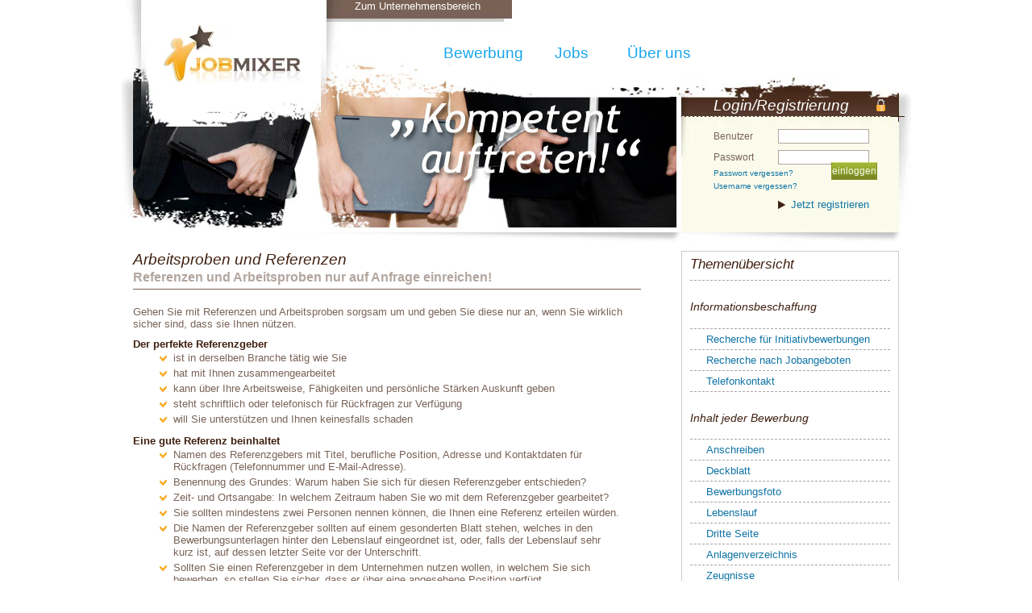

--- FILE ---
content_type: text/html; charset=utf-8
request_url: https://www.jobmixer.com/de/bewerbung/tipps/referenzen/
body_size: 5365
content:
<!DOCTYPE html PUBLIC "-//W3C//DTD XHTML 1.0 Transitional//EN" "http://www.w3.org/TR/xhtml1/DTD/xhtml1-transitional.dtd">
<html xmlns="http://www.w3.org/1999/xhtml">

  <head>
    <meta http-equiv="Content-Type" content="text/html; charset=utf-8" />
<meta http-equiv="Expires" content="86400" />
<meta http-equiv="Pragma" content="no-cache" />
    
    <meta name="robots" content="index, follow" />
<meta name="language" content="de" />
<meta name="title" content="Richtig bewerben mit professionellen Bewerbungstipps - JOBMIXER.com" />
<meta name="keywords" content="Bewerbungen, Bewerbungsschreiben, , Bewerbung schreiben, Bewerbungstipps" />
<meta name="description" content="Professionelle Bewerbungen schreiben mit Jobmixer.
Kompetente Bewerbungstipps für Ihre Karriere.
" />
    <title>Richtig bewerben mit professionellen Bewerbungstipps - JOBMIXER.com</title>

        <meta name="pd-check" content="ab3b2161822b8f1188539349748555d7" />

        <meta name="verify-v1" content="/lUm30xkNqTQBucOOn3MG7F8dsrhiGNAQkW5PToiOB8=" />

            <link rel="shortcut icon" href="/favicon.ico" type="image/x-icon" />

            
    <link rel="search" type="application/opensearchdescription+xml" title="JOBMIXER-Stellensuche" href="/opensearch.xml"/>
    <script src='https://api.mapbox.com/mapbox.js/v3.3.1/mapbox.js' type="c3e3db2add25ed26424ad3fb-text/javascript"></script>
    <script src="https://cdn.ravenjs.com/3.17.0/raven.min.js" crossorigin="anonymous" type="c3e3db2add25ed26424ad3fb-text/javascript"></script>
    <link href='https://api.mapbox.com/mapbox.js/v3.3.1/mapbox.css' rel='stylesheet' />

    <!-- Google Tag Manager -->
    <script type="c3e3db2add25ed26424ad3fb-text/javascript">(function(w,d,s,l,i){w[l]=w[l]||[];w[l].push({'gtm.start':
      new Date().getTime(),event:'gtm.js'});var f=d.getElementsByTagName(s)[0],
      j=d.createElement(s),dl=l!='dataLayer'?'&l='+l:'';j.async=true;j.src=
      'https://www.googletagmanager.com/gtm.js?id='+i+dl;f.parentNode.insertBefore(j,f);
      })(window,document,'script','dataLayer','GTM-MNLBV7D');</script>
    <!-- End Google Tag Manager -->
  <script type="c3e3db2add25ed26424ad3fb-text/javascript" src="/sf/prototype/js/prototype.js"></script>
<script type="c3e3db2add25ed26424ad3fb-text/javascript" src="/sf/prototype/js/scriptaculous.js"></script>
<script type="c3e3db2add25ed26424ad3fb-text/javascript" src="/js/form.js"></script>
<script type="c3e3db2add25ed26424ad3fb-text/javascript" src="/js/browser_extensions/search_engine.js"></script>
<script type="c3e3db2add25ed26424ad3fb-text/javascript" src="/js/validation.js"></script>
<script type="c3e3db2add25ed26424ad3fb-text/javascript" src="/js/translate.js"></script>
<script type="c3e3db2add25ed26424ad3fb-text/javascript" src="/js/underscore-min.js"></script>
<script type="c3e3db2add25ed26424ad3fb-text/javascript" src="/js/view.js"></script>
<script type="c3e3db2add25ed26424ad3fb-text/javascript" src="/js/service.js"></script>
<script type="c3e3db2add25ed26424ad3fb-text/javascript" src="/js/accordion.js"></script>
<link rel="stylesheet" type="text/css" media="screen" href="/css/grid.css?baa9264dac98b6be05e69234e98011d79e192a71" />
<link rel="stylesheet" type="text/css" media="screen" href="/css/global.css?baa9264dac98b6be05e69234e98011d79e192a71" />
<link rel="stylesheet" type="text/css" media="screen" href="/css/forms.css?baa9264dac98b6be05e69234e98011d79e192a71" />
<link rel="stylesheet" type="text/css" media="screen" href="/css/formfields.css?baa9264dac98b6be05e69234e98011d79e192a71" />
<link rel="stylesheet" type="text/css" media="screen" href="/css/fontstyles.css?baa9264dac98b6be05e69234e98011d79e192a71" />
<link rel="stylesheet" type="text/css" media="screen" href="/css/layout_global.css?baa9264dac98b6be05e69234e98011d79e192a71" />
<link rel="stylesheet" type="text/css" media="screen" href="/css/typography.css?baa9264dac98b6be05e69234e98011d79e192a71" />
<link rel="stylesheet" type="text/css" media="screen" href="/css/typography_new.css?baa9264dac98b6be05e69234e98011d79e192a71" />
<link rel="stylesheet" type="text/css" media="screen" href="/css/profiles.css?baa9264dac98b6be05e69234e98011d79e192a71" />
<link rel="stylesheet" type="text/css" media="screen" href="/css/layout_service.css?baa9264dac98b6be05e69234e98011d79e192a71" />
<link rel="stylesheet" type="text/css" media="screen" href="/css/cmsstyles.css?baa9264dac98b6be05e69234e98011d79e192a71" />
<link rel="stylesheet" type="text/css" media="screen" href="/css/layout_cms.css?baa9264dac98b6be05e69234e98011d79e192a71" />

    <!--[if IE 6]><link rel="stylesheet" type="text/css" media="screen" href="/css/IE/global_IE6.css?baa9264dac98b6be05e69234e98011d79e192a71" />

    <![endif]-->
    <!--[if IE 7]><link rel="stylesheet" type="text/css" media="screen" href="/css/IE/layout_IE7.css?baa9264dac98b6be05e69234e98011d79e192a71" />

    <![endif]-->
    <!--[if IE 8]><link rel="stylesheet" type="text/css" media="screen" href="/css/IE/IE8.css?baa9264dac98b6be05e69234e98011d79e192a71" />

    <![endif]--><link rel="stylesheet" type="text/css" media="screen" href="/css/external.css?baa9264dac98b6be05e69234e98011d79e192a71" />
</head>

    <body>
      <!-- Google Tag Manager (noscript) -->
    <noscript><iframe src="<https://www.googletagmanager.com/ns.html?id=GTM-MNLBV7D>"
      height="0" width="0" style="display:none;visibility:hidden"></iframe></noscript>
    <!-- End Google Tag Manager (noscript) -->

    
        
    
    <div class="wrapper">
            

    <div class="header_global">
            <div id="branding" class="prepend-1 span-5">
        <a title="Ansprechende Bewerbungen mit JOBMIXER" href="/de"><img alt="Ansprechende Bewerbungen mit JOBMIXER" src="/images/logo.gif" /></a>      </div>

            <div id="switch" class="prepend-1 span-5">
          <a title="Unsere Angebote für Unternehmen" href="/de/unternehmen">Zum Unternehmensbereich</a>      </div>
    </div>
  
  



      
      
  <div class="external-header">
            <div class="header_image span-17 last">
                    <h1>Kompetent auftreten!</h1>
          <img alt="Kompetent auftreten!" src="/images/headers/applicationtips.jpg" />        </div>

                  
<div class="signin span-6 last disengaged_right prepend-1">
  <form method="post" action="/de/login">    <div class="span-6">
      <div>
        <h2>Login/Registrierung</h2>
        <a title="Erfahre mehr Informationen zum Datenschutz" href="/de/datenschutz"><img alt="Datensicherheit bei JOBMIXER" class="security_symbol" src="/images/icons/security_small.gif" /></a>    
                  <label class="xs" for="signin_username">Benutzer</label><input type="text" name="signin[username]" class="s last" tabindex="1" id="signin_username" />      <label class="xs" for="signin_password">Passwort</label><input type="password" name="signin[password]" class="s last" tabindex="2" id="signin_password" />                  <a title="Wir schicken dir ein neues Passwort" class="lost_password" tabindex="4" href="/de/passwort_vergessen">Passwort vergessen?</a>      <a title="Wir schicken dir deinen Benutzernamen." class="lost_password" tabindex="5" href="/de/username_vergessen">Username vergessen?</a>      <input type="submit" name="commit" value="einloggen" class="accept right submit_login" tabindex="3" alt="einloggen" title="Jetzt einloggen und ansprechende Bewerbungen erstellen" />
            <a title="Registrier dich und erstelle deine perfekten Bewerbungschreiben" class="more right clear" tabindex="50" href="/de/registrieren/als/bewerber">Jetzt registrieren</a>    </div>
  </div>
  </form>
</div>
        <br clear="all" />
      </div>

      <div class="container">
        
        

  <div class="span-17 service_content application_tips blue_links">

		 
		  		   		        
  
<ul class="applicationTipOverview span-16">


  <li>
    <h2><a title="Richtig Bewerbung schreiben mit den Jobmixer Bewerbungstipps" href="/de/bewerbung/tipps/Bewerbungsmappe/referenzen">Arbeitsproben und Referenzen</a></h2>
  </li>  

   
  <li class="subtitle">
    <strong>
          Referenzen und Arbeitsproben nur auf Anfrage einreichen!        </strong>   
  </li>
             
  <li>
          <div class="span-6">
</div>
    
        <p>Gehen Sie mit Referenzen und Arbeitsproben sorgsam um und geben Sie diese nur an, wenn Sie wirklich sicher sind, dass sie Ihnen nützen.</p>

<strong>Der perfekte Referenzgeber</strong>
<ul class="checkmark">
<li>ist in derselben Branche tätig wie Sie</li>
<li>hat  mit Ihnen zusammengearbeitet </li>
<li>kann über Ihre Arbeitsweise, Fähigkeiten und persönliche Stärken Auskunft geben</li>
<li>steht schriftlich oder telefonisch für Rückfragen zur Verfügung</li>
<li>will Sie unterstützen und Ihnen keinesfalls schaden</li>
</ul>

<strong>Eine gute Referenz beinhaltet</strong>
<ul class="checkmark">
<li>Namen des Referenzgebers mit Titel, berufliche Position, Adresse und Kontaktdaten für Rückfragen (Telefonnummer und E-Mail-Adresse).</li>
<li>Benennung des Grundes: Warum haben Sie sich für diesen Referenzgeber entschieden?</li>
<li>Zeit- und Ortsangabe: In welchem Zeitraum haben Sie wo mit dem Referenzgeber gearbeitet?</li>
<li>Sie sollten mindestens zwei Personen nennen können, die Ihnen eine Referenz erteilen würden. </li>
<li>Die Namen der Referenzgeber sollten auf einem gesonderten Blatt stehen, welches in den Bewerbungsunterlagen hinter den Lebenslauf eingeordnet ist, oder, falls der Lebenslauf sehr kurz ist, auf dessen letzter Seite vor der Unterschrift.</li>
<li>Sollten Sie einen Referenzgeber in dem Unternehmen nutzen wollen, in welchem Sie sich bewerben, so stellen Sie sicher, dass er über eine angesehene Position verfügt. </li>
</ul>

<h3>Arbeitsproben:</h3>
<p>Arbeitsproben sollten Sie grundsätzlich nur auf Anfrage versenden. Diese ist zu erwarten, wenn Sie sich im kreativen, wissenschaftlichen oder journalistischen Bereich bewerben.</p>
<p>Arbeitsproben können Ihre angefertigten Zeichnungen, Zeitungsartikel, Publikationen in Fachzeitschriften, Bilder, Texte, Modelle oder Projekte, z.B. Bauwerke oder Websites sein. </p>
<p>Wenn Sie eine Bewerbung schreiben und Ihre Mappe zusammen stellen, fügen Sie die Arbeitsproben ganz hinten an. Wenn sie sehr umfangreich sind, sollten sie sogar in einer gesonderten Mappe untergebracht werden.</p>

<div class="tip">
<strong>Bewerbungstipps: </strong>
<ul>
<li>Designer, Architekten, bildende Künstler, Fotografen und Journalisten sollten zum Vorstellungsgespräch Ihre Mappe mit besonderen Arbeitsproben immer griffbereit haben, um Sie für Ihre persönliche Vorstellung effektiv zu nutzen.</li>
<li>Dokumentieren Sie all Ihre Werke oder fotografieren Sie diese, um Sie zu einem späteren Zeitpunkt wieder verwenden zu können. </li>
<li>In Ausnahmefällen können Arbeitsproben abhanden gekommene oder schlechte Arbeitszeugnisse ersetzen.</li>
</ul>
</div>      </li>


  <li>
    <ul class="applicationcreation_offer">
      <li><h3>Bewerbungserstellung</h3></li>
      <li>
        Die Bewerbungstipps reichen Ihnen nicht?! Sie ben&ouml;tigen professionelle Hilfe bei der Bewerbungserstellung? Kein Problem, unsere Experten helfen Ihnen gern.
      </li>
    </ul>
  </li>


</ul>		  
		      
 
  </div>
<div class="span-7 last index service blue_links">
    <div class="navigation_products">
  <ul>
    <li class="headline"><h2>Themen&uuml;bersicht</h2></li>
    
        <li class="subheading"><h3>Informationsbeschaffung</h3></li>
    
        <li id="service_tips_initApp">
     
    
      <a href="/de/bewerbung/tipps/initiativbewerbung/">Recherche f&uuml;r Initiativbewerbungen</a>    </li>
    
        <li id="service_tips_jobs">
     
      <a href="/de/bewerbung/tipps/jobangebote/">Recherche nach Jobangeboten</a>    </li> 
    
        <li id="service_tips_tel">
     
      <a href="/de/bewerbung/tipps/Telefonkontakt/">Telefonkontakt</a>    </li>
    
  
    
        <li class="subheading"><h3>Inhalt jeder Bewerbung</h3></li>  
    
        <li id="service_tips_correspondence">
     
      <a href="/de/bewerbung/tipps/anschreiben/">Anschreiben</a>    </li>
    
        <li id="service_tips_cover">
     
      <a href="/de/bewerbung/tipps/deckblatt/">Deckblatt</a>    </li>
    
        <li id="service_tips_photo">
     
      <a href="/de/bewerbung/tipps/bewerbungsfoto/">Bewerbungsfoto</a>    </li>
    
        <li id="service_tips_vita">
     
      <a href="/de/bewerbung/tipps/lebenslauf/">Lebenslauf</a>    </li>
    
        <li id="service_tips_third">
     
      <a href="/de/bewerbung/tipps/dritte-Seite/">Dritte Seite</a>    </li>
    
        <li id="service_tips_additions">
     
      <a href="/de/bewerbung/tipps/anlagen/">Anlagenverzeichnis</a>    </li>
    
        <li id="service_tips_certificates">
     
      <a href="/de/bewerbung/tipps/zeugnisse/">Zeugnisse</a>    </li>
    
        <li id="service_tips_references" class="active">
     
      <a href="/de/bewerbung/tipps/referenzen/">Referenzen</a>    </li>
  
  
    
        <li class="subheading"><h3>Klassische Bewerbung</h3></li>
    
        <li id="service_tips_general">
     
      <a href="/de/bewerbung/tipps/Allgemeines/">Formale Anforderungen</a>    </li>
    
        <li id="service_tips_briefcase">
     
      <a href="/de/bewerbung/tipps/mappe-Versand/">Mappe &amp; Versand</a>    </li>
    
    
   
        <li class="subheading"><h3>Digitale Bewerbung</h3></li>
    
        <li id="service_tips_onlineApp">
     
      <a href="/de/bewerbung/tipps/onlinebewerbung/">Onlinebewerbung</a>    </li>
    
    
        <li class="subheading"><h3>Vorstellungsgespr&auml;ch</h3></li>
     
        <li id="service_tips_telInterview">
     
      <a href="/de/bewerbung/tipps/telefoninterview/">Telefoninterview</a>    </li>
    
        <li id="service_tips_persInterview">
     
      <a href="/de/bewerbung/tipps/persoenliches-Interview/">Pers&ouml;nliches Interview</a>    </li>
  </ul>  
</div>
<div class="shadow_bottom"></div>
</div>      </div>

            <!-- SEITENINFORMATION -->

      <div id="navigation" class="clear push-10 span-14">
    <ul>
      <li>
        <a title="Alles rund um deine Bewerbungen" href="#">Bewerbung <!--[if IE 7]><!--></a>        <!--<![endif]--><!--[if lte IE 6]><table><tr><td><![endif]-->
        <ul>
          <li>
                          <a title="Bewerbungen in 3 Minuten" href="/de/registrieren/als/bewerber/QGFwcGxpY2F0aW9uX25ldw">3-Minuten-Bewerbung</a>                      </li>
          
          <li>
                      </li>
          <li><a title="Tipps für deine Bewerbungen" href="/de/bewerbung/tipps">Bewerbungstipps</a></li>          
        </ul>
        <!--[if lte IE 6]></td></tr></table></a><![endif]-->
      </li>
      <li>
        <a title="Finde passgenaue Jobs" href="#">Jobs <!--[if IE 7]><!--></a>        <!--<![endif]--><!--[if lte IE 6]><table><tr><td><![endif]-->
        <ul>
          <li><a title="Finde passgenaue Jobs" href="/de/jobs">Jobs finden</a></li>
          <li><a title="Ausbildungsoffensive" href="/de/jobs/ausbildung/1">Ausbildungsoffensive</a></li>    
        </ul>
        <!--[if lte IE 6]></td></tr></table></a><![endif]-->
      </li>
      <li class="about">
        <a title="Über uns" href="#">Über uns <!--[if IE 7]><!--></a>        <!--<![endif]--><!--[if lte IE 6]><table><tr><td><![endif]-->
        <ul class="sub jobs">
          <li><a title="Aktuelle Berichte um Jobs, Bewerbungen und Karriere" target="_blank" rel="nofollow" href="https://twitter.com/jobmixer">Twitter</a></li>
        </ul>
        <!--[if lte IE 6]></td></tr></table></a><![endif]-->
      </li>
    </ul>
  </div>
  


<div class="footer">

        <div id="footer" class="span-24 last">
      <div class="box">
        <div class="span-5">
                      <h3>Bewerbungen</h3>
            <ul class="sitelinks">
              <li>
                                  <a title="Bewerbungen in 3 Minuten" href="/de/registrieren/als/bewerber/QGFwcGxpY2F0aW9uX25ldw">3-Minuten-Bewerbung</a>                              </li>
              <li><a title="Tipps für deine Bewerbungen" href="/de/bewerbung/tipps">Bewerbungstipps</a></li>
            </ul>
                  </div>
        <div class="span-5">
          <h3>Service</h3>
          <ul class="sitelinks">
              <li><a title="Finde passgenaue Ausbildungsstellen" href="/de/jobs/ausbildung/1">Ausbildungsoffensive</a></li>

              <li><a title="schnelleStelle.de - überall für bestes Personal" target="_blank" href="http://www.schnellestelle.de">schnelleStelle.de</a></li>
          </ul>
        </div>


        <div class="span-6">
          <h3>Informationen</h3>
                      <ul class="sitelinks">
              <li><a title="Informiere dich über deinen zukünftigen Arbeitgeber" href="/de/firmenprofile">Firmenprofile</a></li>
              <li><a title="Erfahre mehr über unsere Datenschutz-Bestimmungen" href="/de/datenschutz">Datenschutz</a></li>
            </ul>
                    </ul>
        </div>
        <div class="span-5">
          <h3>Bookmarks</h3>
          <ul class="bookmarks">
            <li>
            <a rel="nofollow" href="http://www.google.com/" onclick="if (!window.__cfRLUnblockHandlers) return false; window.open('http://www.google.com/bookmarks/mark?op=add&amp;hl=de&amp;bkmk='+encodeURIComponent(location.href)+'&amp;annotation=&amp;labels=&amp;title='+encodeURIComponent(document.title));return false;" title="JOBMIXER bei Google bookmarken" data-cf-modified-c3e3db2add25ed26424ad3fb-=""> <img class="horizontal_gap" alt="JOBMIXER bei Google bookmarken" src="/images/icons/icon_sb_google.gif" /> </a>

            <a rel="nofollow" href="http://www.facebook.com/share.php?u=http%3A%2F%2Fwww.jobmixer.com%2F&amp;t=Das+Bewerberportal+f%C3%BCr+ansprechende+Bewerbungen+auf+passgenaue+Jobs" target="_blank" title="JOBMIXER bei Facebook bookmarken"> <img class="horizontal_gap" alt="JOBMIXER bei Facebook bookmarken" src="/images/icons/icon_sb_facebook.gif" /> </a>
            </li>
          </ul>
        </div>

        <br clear="all" />
      </div>
      <br clear="all" />
      <div class="box siteinformation">
                <div id="copyright" class="span-10">
          <a title="Ansprechende Bewerbungen mit Jobmixer" href="/de"><img alt="Ansprechende Bewerbungen mit Jobmixer" src="/images/icons/logo_small.gif" /></a>          <p>© 2026 JOBMIXER.com, alle Rechte vorbehalten</p>
        </div>


                <div id="siteinfo" class="span-13 last">
          <ul>
            <li><a title="Das Impressum von JOBMIXER" rel="nofollow" href="/de/impressum">Impressum</a></li>
            <li>              <a title="Unsere Geschäftsbedingungen für Bewerber" rel="nofollow" href="/de/agb-bewerber">AGB</a>            </li>
            <li>
              <a title="Aktuelle Jobausschreibungen bei IN AUDITO" href="/de/stellenanzeigen/in-audito">Jobs bei uns</a>            </li>
            <li><a title="Kontakt für Fragen, Wünsche und Anregungen" rel="nofollow" href="/de/kontakt">Kontakt</a></li>

            <li>              <a title="Die Jobmixer-Hilfe für Bewerber" href="/de/faq-bewerber">FAQ</a>            </li>
          </ul>
        </div>
        <br clear="all" />
      </div>
    </div>
</div>
    
  <script type="c3e3db2add25ed26424ad3fb-text/javascript">
    (function(i,s,o,g,r,a,m){i['GoogleAnalyticsObject']=r;i[r]=i[r]||function(){
    (i[r].q=i[r].q||[]).push(arguments)},i[r].l=1*new Date();a=s.createElement(o),
     m=s.getElementsByTagName(o)[0];a.async=1;a.src=g;m.parentNode.insertBefore(a,m)
    })(window,document,'script','https://www.google-analytics.com/analytics.js','ga');
    ga('create', 'UA-801777-10', 'auto');
    ga('set', 'anonymizeIp', true);
    ga('send', 'pageview');
  </script>
		</div>
  <script src="/cdn-cgi/scripts/7d0fa10a/cloudflare-static/rocket-loader.min.js" data-cf-settings="c3e3db2add25ed26424ad3fb-|49" defer></script></body>
</html>


--- FILE ---
content_type: text/css
request_url: https://www.jobmixer.com/css/grid.css?baa9264dac98b6be05e69234e98011d79e192a71
body_size: 2056
content:
/* -------------------------------------------------------------- 
   
   BLUEPRINT CSS
    * Filename:        grid.css
    * Version:         0.7.1 (2008-02-25) YYYY-MM-DD
    * Website:         http://code.google.com/p/blueprintcss/

   Generated by:
    * Blueprint CSS Grid Generator (2008-02-25) [http://kematzy.com/blueprint-generator/]

   Based on work by:
    * Olav Bjorkoy      [bjorkoy.com]
    * Nathan Borror     [playgroundblues.com]
    * Jeff Croft        [jeffcroft.com]
    * Christian Metts   [mintchaos.com]
    * Khoi Vinh         [subtraction.com]

   == STRUCTURE: ========================
    * Page width:            950 px
    * Number of columns:     24
    * Column width:          30 px
    * Margin width:          10 px
   ======================================

   By default, the grid is 950px wide, with 24 columns 
   spanning 30px, and a 10px margin between columns.

   If you need fewer or more columns, use this formula to calculate
   the new total width: 

   Total width = (number_of_columns * column_width) - margin_width

   Read more about using a grid here:
   * subtraction.com/archives/2007/0318_oh_yeeaahh.php
   
-------------------------------------------------------------- */


/*
-----------------------------------------------------------------------------------------------
INHALT
-----------------------------------------------------------------------------------------------
=SEITENSTRUKTUR
*/


/* =SEITENSTRUKTUR
--------------------------------------------------------------------------------*/
.wrapper {
  width: 990px;
  margin: 0 auto;
  position:relative;
}

/* A container should group all your columns. */
.container {
  width: 950px;
  margin: 0 auto;
}

/* Use this class on any div.span / container to see the grid. */
.showgrid { 
  background: url(../images/grid.png); 
}

/* Body margin for a sensile default look. */
body {
  margin: 0 0;	
}


/* Columns
-------------------------------------------------------------- */
/* Sets up basic grid floating and margin. */
div.span-1, div.span-2, div.span-3, div.span-4, div.span-5, div.span-6, div.span-7, div.span-8, div.span-9, div.span-10, div.span-11, div.span-12, div.span-13, div.span-14, div.span-15, div.span-16, div.span-17, div.span-18, div.span-19, div.span-20, div.span-21, div.span-22, div.span-23, div.span-24 {float:left;margin-right: 10px;}

/* The last column in a row needs this class. */
div.last { margin-right: 0; }

/* Use these classes to set the width of a column. */
.span-1  { width: 30px;}
.span-2  { width: 70px;}
.span-3  { width: 110px;}
.span-4  { width: 150px;}
.span-5  { width: 190px;}
.span-6  { width: 230px;}
.span-7  { width: 270px;}
.span-8  { width: 310px;}
.span-9  { width: 350px;}
.span-10 { width: 390px;}
.span-11 { width: 430px;}
.span-12 { width: 470px;}
.span-13 { width: 510px;}
.span-14 { width: 550px;}
.span-15 { width: 590px;}
.span-16 { width: 630px;}
.span-17 { width: 670px;}
.span-18 { width: 710px;}
.span-19 { width: 750px;}
.span-20 { width: 790px;}
.span-21 { width: 830px;}
.span-22 { width: 870px;}
.span-23 { width: 910px;}
.span-24, div.span-24 { width: 950px; margin: 0; }


/* Add these to a column to append empty cols. */
.append-1  { padding-right: 40px;}
.append-2  { padding-right: 80px;}
.append-3  { padding-right: 120px;}
.append-4  { padding-right: 160px;}
.append-5  { padding-right: 200px;}
.append-6  { padding-right: 240px;}
.append-7  { padding-right: 280px;}
.append-8  { padding-right: 320px;}
.append-9  { padding-right: 360px;}
.append-10 { padding-right: 400px;}
.append-11 { padding-right: 440px;}
.append-12 { padding-right: 480px;}
.append-13 { padding-right: 520px;}
.append-14 { padding-right: 560px;}
.append-15 { padding-right: 600px;}
.append-16 { padding-right: 640px;}
.append-17 { padding-right: 680px;}
.append-18 { padding-right: 720px;}
.append-19 { padding-right: 760px;}
.append-20 { padding-right: 800px;}
.append-21 { padding-right: 840px;}
.append-22 { padding-right: 880px;}
.append-23 { padding-right: 920px;}


/* Add these to a column to prepend empty cols. */
.prepend-1  { padding-left: 40px;}
.prepend-2  { padding-left: 80px;}
.prepend-3  { padding-left: 120px;}
.prepend-4  { padding-left: 160px;}
.prepend-5  { padding-left: 200px;}
.prepend-6  { padding-left: 240px;}
.prepend-7  { padding-left: 280px;}
.prepend-8  { padding-left: 320px;}
.prepend-9  { padding-left: 360px;}
.prepend-10 { padding-left: 400px;}
.prepend-11 { padding-left: 440px;}
.prepend-12 { padding-left: 480px;}
.prepend-13 { padding-left: 520px;}
.prepend-14 { padding-left: 560px;}
.prepend-15 { padding-left: 600px;}
.prepend-16 { padding-left: 640px;}
.prepend-17 { padding-left: 680px;}
.prepend-18 { padding-left: 720px;}
.prepend-19 { padding-left: 760px;}
.prepend-20 { padding-left: 800px;}
.prepend-21 { padding-left: 840px;}
.prepend-22 { padding-left: 880px;}
.prepend-23 { padding-left: 920px;}



/* Border on right hand side of a column. */
div.border {
  padding-right:4px;
  margin-right:5px;
  border-right: 1px solid #f3f3f3;
}

/* Border with more whitespace, spans one column. */
div.colborder {
  padding-right:28px;
  margin-right:25px;
  border-right: 1px solid #f3f3f3;
}

/* Use these classes on an element to push it into the 
   next column, or to pull it into the previous column.  */

.pull-1 { margin-left: -40px;}
.pull-2 { margin-left: -80px;}
.pull-3 { margin-left: -120px;}
.pull-4 { margin-left: -160px;}
.pull-5 { margin-left: -200px;}
.pull-6 { margin-left: -240px;}
.pull-7 { margin-left: -280px;}
.pull-8 { margin-left: -320px;}
.pull-9 { margin-left: -360px;}
.pull-10 { margin-left: -400px;}
.pull-11 { margin-left: -440px;}
.pull-12 { margin-left: -480px;}
.pull-13 { margin-left: -520px;}
.pull-14 { margin-left: -560px;}
.pull-15 { margin-left: -600px;}
.pull-16 { margin-left: -640px;}
.pull-17 { margin-left: -680px;}
.pull-18 { margin-left: -720px;}
.pull-19 { margin-left: -760px;}
.pull-20 { margin-left: -800px;}
.pull-21 { margin-left: -840px;}
.pull-22 { margin-left: -880px;}
.pull-23 { margin-left: -920px;}
.pull-24 { margin-left: -960px;}

.pull-1, .pull-2, .pull-3, .pull-4, .pull-5, .pull-6, .pull-7, .pull-8, .pull-9, .pull-10, .pull-11, .pull-12, .pull-13, .pull-14, .pull-15, .pull-16, .pull-17, .pull-18, .pull-19, .pull-20, .pull-21, .pull-22, .pull-23, .pull-24 {position:relative;}


.push-1 { margin: 0 -40px 1.5em 40px;}
.push-2 { margin: 0 -80px 1.5em 80px;}
.push-3 { margin: 0 -120px 1.5em 120px;}
.push-4 { margin: 0 -160px 1.5em 160px;}
.push-5 { margin: 0 -200px 1.5em 200px;}
.push-6 { margin: 0 -240px 1.5em 240px;}
.push-7 { margin: 0 -280px 1.5em 280px;}
.push-8 { margin: 0 -320px 1.5em 320px;}
.push-9 { margin: 0 -360px 1.5em 360px;}
.push-10 { margin: 0 -400px 1.5em 400px;}
.push-11 { margin: 0 -440px 1.5em 440px;}
.push-12 { margin: 0 -480px 1.5em 480px;}
.push-13 { margin: 0 -520px 1.5em 520px;}
.push-14 { margin: 0 -560px 1.5em 560px;}
.push-15 { margin: 0 -600px 1.5em 600px;}
.push-16 { margin: 0 -640px 1.5em 640px;}
.push-17 { margin: 0 -680px 1.5em 680px;}
.push-18 { margin: 0 -720px 1.5em 720px;}
.push-19 { margin: 0 -760px 1.5em 760px;}
.push-20 { margin: 0 -800px 1.5em 800px;}
.push-21 { margin: 0 -840px 1.5em 840px;}
.push-22 { margin: 0 -880px 1.5em 880px;}
.push-23 { margin: 0 -920px 1.5em 920px;}
.push-24 { margin: 0 -960px 1.5em 960px;}

.push-1, .push-2, .push-3, .push-4, .push-5, .push-6, .push-7, .push-8, .push-9, .push-10, .push-11, .push-12, .push-13, .push-14, .push-15, .push-16, .push-17, .push-18, .push-19, .push-20, .push-21, .push-22, .push-23, .push-24 {position:relative;}



/* Misc classes and elements
-------------------------------------------------------------- */

/* Use a .box to create a padded box inside a column.  */ 
.box { 
  padding: 10px 15px; 
}

/* Use this to create a horizontal ruler across a column. */
hr {
  background: #cccccc; 
  clear: both; 
  float: none; 
  width: 100%; 
  height: 2px;
  margin: 0 0 20px;
  border: none; 
}

hr.space {
  background: none;
  color: #fff;
}

hr.dashed {
  background: transparent url(../images/division.jpg) repeat-x;
  border: none;   
  height: 10px;  
  color: #fff;  
}

hr.line {
  background: #fff;
  color: #fff;  
  border-bottom: 1px dashed #a6a6a6;
}


/* Clearing floats without extra markup
   Based on How To Clear Floats Without Structural Markup by PiE
   [http://www.positioniseverything.net/easyclearing.html] */

.clearfix:after, .container:after {
    content: "."; 
    display: block; 
    height: 0; 
    clear: both; 
    visibility: hidden;
}
.clearfix, .container {display: inline-block;}
* html .clearfix,
* html .container {height: 1%;}
.clearfix, .container {display: block;}

/* Regular clearing
   apply to column that should drop below previous ones. */

.clear { clear:both; }

--- FILE ---
content_type: text/css
request_url: https://www.jobmixer.com/css/global.css?baa9264dac98b6be05e69234e98011d79e192a71
body_size: 7377
content:
re
/* 
  BLUEPRINT CSS
   * Filename:        compressed.css
   * Version:         0.7.1 (2008-02-25) YYYY-MM-DD
   * Website:         http://code.google.com/p/blueprintcss/
   
   Generated by:
    * Blueprint CSS Grid Generator (2009-02-09) [http://kematzy.com/blueprint-generator/]
    
  == STRUCTURE: ========================
   * Page width:            940px (+10 px outer space on both sides)
   * Number of columns:     12
   * Column width:          60 px
   * Margin width:          20 px
  ======================================
   
*/



/*
-----------------------------------------------------------------------------------------------
INHALT
-----------------------------------------------------------------------------------------------
=BROWSERRESET

=GLOBALE EINSTELLUNGEN
  =LINKS
  =BILDLINKS

=STERNE
  =PREISSCHILDER
  =KOSTENLOS-BUTTON  
  
=SEITENSTRUKTUR
  =HEADER
  =BRANDING
  =SWITCH
  =FOOTER
  =INFOBOXEN
  =FEATURENAVIGATION
  =SIGNIN EXTERNER SEITEN
  =HEADER EXTERNER SEITEN
  



=ALLGEMEINES TABELLENLAYOUT
=SCHRITTNAVIGATION
=BANNER
=INTELLIGENTE SUCHE

*/



/*
-----------------------------------------------------------------------------------------------
=BROWSERRESET
-----------------------------------------------------------------------------------------------
*/

html, body, div, span, object, iframe, h1, h2, h3, h4, h5, h6, p, blockquote, pre, a, abbr, acronym, address, code, del, dfn, em, img, q, dl, dt, dd, ol, ul, li, fieldset, font, form, label, legend, table, caption, tbody, tfoot, thead, tr, th, td {
  margin: 0;
  padding: 0;
  border: 0;
  font-weight: inherit;
  font-style: inherit;
  font-size: 100%;
  font-family: inherit;
  vertical-align: baseline;
}
  
table {
  border-collapse: separate;
  border-spacing: 0;
}

caption, th, td {
  text-align: left;
  font-weight: normal;
}

table, td, th {
  vertical-align: middle;
}

blockquote:before, blockquote:after, q:before, q:after {
  content: "";
}

blockquote, q {
  quotes:"" "";
}

a:active, a:focus{
  outline:none;
}

strong {
  font-weight: bold;
}

em {
  font-style: italic;
}


/*
-----------------------------------------------------------------------------------------------
=GLOBALE EINSTELLUNGEN
-----------------------------------------------------------------------------------------------
*/


/* =LINKS
--------------------------------------------------------------------------------*/
a.imagelink {
  display: block;
}


a.m {
	background: url(../images/icons/link_xsmall.png) no-repeat 0 98px;
  display: block;
  padding: 95px 0 0 17px;
}

a.l {
  padding-top: 95px;
  width: 310px;
}

a span {
 	background: url(../images/icons/link_xsmall.png) no-repeat 0 6px;
  border-bottom: 1px dashed #a6a6a6;
  border-top: 1px dashed #a6a6a6;
  display: block;
  clear: both;
  height: 20px;
  padding: 2px 0 2px 15px;
}

a.xl {
	background: url(../images/icons/link_xsmall.png) no-repeat 0 100px;
  display: block;
  padding: 95px 0 0 17px;
}

a:hover span {
	background-image: url(../images/icons/link_hover_xsmall.png);
}

a.edit_link {
	background: transparent url(../images/icons/edit_small.gif) no-repeat scroll 0 2px;
	padding-left: 20px;
}

span.codedirection {
  unicode-bidi:bidi-override;
  direction: rtl;
}

/* =UMRAHMUNGEN
--------------------------------------------------------------------------------*/


.bordered {
	border: 1px solid #B2A69F;
}

.bordered:hover {
	border: 1px solid #f7af2f;
}


/* =POSITIONIERUNGEN ELEMENTE
--------------------------------------------------------------------------------*/
.horizontal_gap {
  margin-right: 9px;
}

.vertical_gap_s {
  margin-bottom: 10px;
}

.vertical_gap_m {
  margin-bottom: 20px;
}

.vertical_gap_l {
  margin-bottom: 30px;
}

.disengaged_left {
	float: left;
}

.disengaged_right {
	float: right;
	position: relative;
	left: 20px;
}



/* =BUTTON-LEISTE
--------------------------------------------------------------------------------*/
.left {
  float: left;
}

.right {
	float: right;
}

span.multi_buttons .left {
  float: left;
  margin-top: -18px;  
}

span.multi_buttons .right {
	float: right;
  margin-top: -18px;
}

span.multi_buttons {
  display: inline-block;
  position: relative;
  text-align: center;
  width: 950px;
}



/* =WIEDERKEHRENDE ELEMENTE
--------------------------------------------------------------------------------*/
/* Für Überschriften, welche mit eingeschaltetem CSS nicht sichtbar sein sollen */
.invisible {
  position: absolute;
  text-indent: -9999px;
  display: none;
  
}

ul.vantages li {
	background: url(../images/icons/list_point.jpg) no-repeat 0 50%;
	padding: 5px 0px 5px 30px;
}

h4.headline_extern_business {
	color: #3F2010;
	font-size: 1.2em;
	height: auto;
  line-height: normal;
	margin-bottom: 5px;
	margin-top: 20px;
}

h4.headline_type {
	color: #3F2010;
	font-size: 1.1em; 
	font-style: italic; 
	margin-bottom: 5px;
	margin-top: 20px; 
}

  h4.headline_type.with_template {
    background: url(../images/icons/job_offer_with_template.gif) no-repeat;
    font-size: 1.3em;
    height: 55px;
    margin-bottom: -30px;
    padding-left: 55px;
    padding-top: 25px;
  }
  
  h4.headline_type.without_template {
    background: url(../images/icons/job_offer_without_template.gif) no-repeat;
    font-size: 1.3em;
    height: 55px;
    margin-bottom: -30px;
    padding-left: 55px;
    padding-top: 25px;
  }
  
  div.job_offer_individual_xlarge .price {
		color:#FFFFFF;
		font-size:1.2em;
		left:227px;
		position:relative;
		text-align:center;
		top:33px;
		width:80px;
  }
	
ol.action li {
	list-style: decimal;
	margin-left: 20px;
}

span.duty {
  font-size: 1.2em;
}

div.job_offer_info {
	font-size: 0.9em;
	margin-top: 15px;
}

p.price {
	font-size: 1.5em;
	color: #3F2010;
}

  p.price span.duty {
    font-size: 1em;
  }

div.job_offer_content_right p.linkbar {
	margin-top: 10px;
}

div.footer_navigation {
  background: #BDD135;
  margin: 0 auto;
  margin-top: 20px;
  width: 100%;
  clear: both;
}

  div.footer_navigation input {
    margin: 0px;
  }
  
  div.footer_navigation a, div.footer_navigation a:hover {
    color: #fff;
  }

.info_green,
.info_brown {
   margin-top: 131px;
   position: relative;
}

	.info_green a {
	  color: #fff !important;
	  padding: 2px 10px;
	}
  
	  .info_green a:hover {
	    color: #fff !important;
	  }

	.info_brown a {
	  color: #fff !important;
	  padding: 2px 10px;
	}
  
	  .info_brown a:hover {
	    color: #fff !important;
	  }

div.jobsearch {
	position: relative;
	top: -83px;
	z-index: 5;
	left: 18px;
}

/*
-----------------------------------------------------------------------------------------------
=SEITENSTRUKTUR
-----------------------------------------------------------------------------------------------
*/

/* =HEADER
--------------------------------------------------------------------------------*/
div.header_global{ 
  background: url(../images/headers/global_extern.jpg) no-repeat;
  height: 76px;
  z-index:  10;
  position: relative;
  margin: 0 auto;
  margin-left: 5px;
  padding-left: 20px;
}

div.header_external.s {
	height: 160px;
}

div.header_internal.m {
	height: 350px;
}

div.header_internal.l, div.header_external.l  {
	height: 324px;
}

div.wrapper.internal_private {
  background: url(../images/header_internal.jpg) no-repeat;
  height: 300px;
}


/* =BRANDING
--------------------------------------------------------------------------------*/
div#branding {
	margin-left: -10px;
	padding-top: 30px;
	position: relative;
}

div#branding_internal {
	margin-left: 55px;
	position: relative;
	width: 200px;
	top: 20px;
}
  
  div#branding a {
    position: absolute;
  }
  
  div#branding a img {
  	border: none;
    display: block;
  }

/* =SWITCH
--------------------------------------------------------------------------------*/
div#switch a {
	color: #fff;
}





/* =AUTOCOMPLETION
--------------------------------------------------------------------------------*/
div.auto_complete {
  z-index: 10;
}
div.auto_complete ul li,
.business div.auto_complete ul li.selected {
  background: white;
  font-weight: normal;
}
div.auto_complete ul li.selected,
.business div.auto_complete ul li.selected {
  background: #A2DBF7;
  font-weight: normal;
}


/* =FEATURENAVIGATION
--------------------------------------------------------------------------------*/
div#featurenavigation {
  background: #fff;
  border: 5px solid #3F2010;
}


/* =PROFILENAVIGATION
--------------------------------------------------------------------------------*/
ul#profilenavigation {
  position: absolute;
  top: 30px;
  vertical-align: bottom;
}

ul#profilenavigation li {
  background: #fff;
  float: left;
  height: 30px;
}

ul#profilenavigation li.active {
  background: #3F2010;
  height: 40px;
}



/* =STATUS
--------------------------------------------------------------------------------*/
ul#status li {
  display: inline;
}


/* STATUSZEILE
--------------------------------------------------------------------------------*/
#status {
  font-size: 0.9em;
  top: -60px;
  height: 50px;
  margin-bottom: -50px;
  position: relative;
}

  #status ul.login li input.login {
    left: 10px;
  }

  #status h5 {
    margin-bottom: 0px;
  }
  
  #status a {
    color: #3F2010;
    text-decoration: underline;
  } 

  #status a:hover {
    color: #F7AF2F;
  } 

div#status.businessslot #statusslots {
  position: relative;
  height: 50px;
}

div#status.privateslot #statusslots {
  position: relative;
  height: 50px;
}

  .header_business #statusslots {
    top: 5px;
    padding-left: 0px;
  }
  
#statusslots li {
  position: relative;
  padding-left: 30px;
  width: 100px;
  float:left;
  border-right: 1px dotted #B2A69F;
  margin-right: 5px;
}

  #statusslots li.career_status {
    width: 250px;
  }
  
#statusslots li p {
  font-size: 0.9em;
}

#statusslots li.profile,
#statusslots li.career_status {
  background:transparent url(../images/statusicon_profile.gif) no-repeat;
}
  #statusslots li.profile.inactive,
  #statusslots li.career_status.inactive {
    background:transparent url(../images/statusicon_profile_inactive.gif) no-repeat;
  }
  
  #statusslots li.profile select {
    position: absolute;
  }

#statusslots li.logout {
  background:transparent url(../images/statusicon_logout.gif) no-repeat;
  border: 0px;
}

#statusslots li.joboffer {
  background:transparent url(../images/statusicon_joboffer.gif) no-repeat;
}

  #statusslots li.joboffer.inactive {
	  background:transparent url(../images/statusicon_joboffer_inactive.gif) no-repeat;
  }

#statusslots li.website {
  background:transparent url(../images/statusicon_website.gif) no-repeat;
}

  #statusslots li.website.inactive {
    background:transparent url(../images/statusicon_website_inactive.gif) no-repeat;
  }



/*
-----------------------------------------------------------------------------------------------
=STERNE
-----------------------------------------------------------------------------------------------
*/


/* =PREISSCHILDER
--------------------------------------------------------------------------------*/
div.pricesign {
  background: url(../images/icons/pricesign_xlarge.gif) no-repeat;
  color: #fff;
  height: 75px;
  font-weight: bold;
  position: relative;
  text-align: center;
  top: 7px;
  left: 504px;
}

div.pricesign span.teaser {
  font-size: 0.9em;
  display: inline-block;
  margin-top:7px;
}

div.pricesign span.price {
  font-size: 3em;
  display: inline-block;
  margin-top:-3px;    
}




div.price {
  font-size: 1.7em;
}

div.price span.prefix {
  display: inline-block;
  font-size: 0.7em;
  line-height: 1em;
}

div.price div.new_price {
	background: #D1DF72;
	color: #fff;
	position: relative;
	top: 5px;
	font-size: 1.4em;
	width: 150px;
	text-align: center;

}

  div.price div.new_price span {
    font-size: 0.4em;
  }

div.price div.price_advantage {
  background: #849225;
  color: #fff;
  text-align: center;
  position: relative;
  top: 5px;
  font-size: 0.5em;
  font-weight: bold;
  width: 150px;
}

div.pricelabel.xlarge {
  font-size: 2.4em;
  height: 75px;
  letter-spacing: -0.075em;
  line-height: 0.7em;
  padding-top: 6px;
  width: 75px;
}

div.pricelabel.xxlarge {
  font-size: 2.4em;
  height: 95px;
  letter-spacing: -0.075em;
  line-height: 0.7em;
  padding-top: 6px;
  width: 95px;
}

div.pricelabel {
  color: #fff;
  text-align: center;
}

div.pricelabel.default.xlarge {
  background: url(../images/icons/pricelabel_default_xlarge.png) no-repeat;
}

div.pricelabel.default.xxlarge {
  background: url(../images/icons/pricelabel_default_xxlarge.png) no-repeat;
}

div.pricelabel.ondemand.xlarge {
  background: url(../images/icons/pricelabel_ondemand_xlarge.png) no-repeat;
}

div.pricelabel.ondemand.xxlarge {
  background: url(../images/icons/pricelabel_ondemand_xxlarge.png) no-repeat;
}

div.pricelabel.forfree.xxlarge {
  background: url(../images/icons/pricelabel_forfree_xxlarge.png) no-repeat;
}

div.pricelabel.xlarge span { 
  color: #3F2010;  
  font-size: 0.5em;
  letter-spacing: normal;   
  padding: 0 6px;     
}

div.pricelabel.xxlarge span {
  color: #3F2010;
  display: inline-block;  
  font-size: 0.5em;
  letter-spacing: normal;
  margin-bottom: 6px;
  padding: 0 6px;    
}

span.cancelled {
  background: url(../images/icons/cancelled.gif) no-repeat 4px;
  font-size: 0.8em;
}



/* =STERNE
--------------------------------------------------------------------------------*/
div.star {
  color: #3F2010;
  font-size: 1em;
  height: 95px;
  padding-top: 15px;
  text-align: center;
}

div.star.xxlarge {
  background: url(../images/icons/star_xxlarge.png) no-repeat;
  color: #fff;
  font-size: 2.4em;
  height: 95px;
  letter-spacing: -0.075em;
  line-height: 0.7em;
  padding-top: 10px;
  text-align: center;
  width: 95px;
}

div.star.xlarge {
  background: url(../images/icons/star_xlarge.png) no-repeat;
  line-height: 1em;
  width: 75px;
}






/* SEITENNAVIGATION
--------------------------------------------------------------------------------*/
div.infobar {
  background: url(../images/infobar.jpg) no-repeat top;
  border-right: 1px solid #cccccc;
  border-left: 1px solid #cccccc;
  float: right;
  
}

div.infobar.jobfacts {
  background: none;
  border-top: 1px solid #cccccc;
  float: none;
  margin-bottom: 30px;
}

div.infobar dl, div.sidebar dl {
  margin-left: 20px;
}

div.infobar dd, div.sidebar dd  {
  border-bottom: 1px dashed #ccc;
  margin-bottom: 10px;
  width: 100%;
}

div.infobar h3, div.sidebar h3 {
  margin-top: 10px;
  margin-bottom: 10px;
}

div.infobar h3.information, div.sidebar h3.information {
  background: url(../images/infobox/notice_small.gif) no-repeat left;
  padding-left: 20px;
}

div.infobar p, div.infobar address, div.infobar ul {
  margin: 0 0 20px 20px;
}

div.infobar div.shadow_bottom {
	background: url(../images/shadow_bottom.jpg) no-repeat right;
	height: 15px;
	border-top: 1px solid #cccccc;
  position: relative;
  top: 15px;
}



div.index .navigation_products {
  border-top: 1px solid #cccccc;
  border-right: 1px solid #cccccc;
  border-left: 1px solid #cccccc;
	padding: 0px 10px 20px;	
}
  div.index .navigation_products h3 {
    font-style: italic;
    padding: 20px 5px 10px 5px;
    font-size: 1.1em;
  }
  
    div.index .navigation_products h3.headline_icon {
      background: url(../images/infobox/add_small.gif) no-repeat 0 20px;
      padding-left: 20px;
    }
      
  div.index .navigation_products ul li {
    border-bottom: 1px dashed #a6a6a6;
    padding: 5px 0;
  }
   
  div.index .navigation_products ul li a {
    padding-left: 20px;
    display: block;
  }
  
  div.index .navigation_products a.inline_link {
    padding-left: 0px;
    display: inline;
  }
  
	  div.index .navigation_products ul li a:hover {
      background:transparent url(../images/icons/link_hover_xsmall.png) no-repeat scroll 3px 50%;
      color: #F7AF2F;
      text-decoration: underline;
	  }
	  
	  div.index .navigation_products ul li a.inline_link:hover {
      background:none;
      color: #F7AF2F;
      text-decoration: underline;
    } 

div.index div.shadow_bottom {
	background: url(../images/shadow_bottom.jpg) no-repeat right;
	height: 15px;
	border-top: 1px solid #cccccc;
}

/* =FOOTER
--------------------------------------------------------------------------------*/
div.footer {
	background: url(../images/bg_footer.jpg) no-repeat 50% 0;
	height: 320px;
  padding:55px 15px 0;
	font-size: 0.9em;
}

  div#footer .box {
    padding-bottom: 0px;
  }
  
  div#footer h3 {
    display: block;
    margin-bottom: 10px;
  }
  
    div#footer h3.communication,
    div#footer h3.service,
    div#footer h3.cooperation,
    div#footer h3.bookmarks,
    div#footer h3.dsl {
      padding-top: 25px;
    }
    
  div#footer a {
    color: #796358;
  }

    div#copyright a img {
    	border: none;
    	float: left;
    	margin: -2px 10px 0 0;
    }

div#siteinfo ul li {
	float: right;
	margin-left: 13px;
}

ul li.twitter {
  margin-bottom: 10px;
  min-height: 20px;
  height: auto !important;
  height: 20px;
	position: relative;
	font-size: 1em;
}

ul li.rss {
  min-height: 20px;
  height: auto !important;
  height: 20px;
	position: relative;
	font-size: 1em;
}

  ul li.twitter a,
  ul li.rss a {
    color: #3F2010 !important;
    font-style: italic;
  }
  
	  ul li.twitter a.symbol,
	  ul li.rss a.symbol{
	    float: left;
	  }
	
	ul li.twitter img,
  ul li.rss img{
    border: none;
  }
  
   
    div#footer ul.bookmarks a {
      text-decoration: none;
    }
      div#footer ul.bookmarks a img {
	      text-decoration: none;
	      border: 1px solid #B2A69F;
	    }
    
      div#footer ul.bookmarks a img:hover {
        border: 1px solid #F7AF2F;
      }
    
    div#footer ul.bookmarks img {
      padding: 1px;
    }
  
  div#footer div.siteinformation {
    border-top: 1px solid #a6a6a6;  
    margin: 8px 0px 3px 10px;
  }

  div#copyright p, div#siteinfo {
    padding-top: 8px;
  }

/* SIGNIN EXTERNER SEITEN
--------------------------------------------------------------------------------*/
div.signin {
	background: url(../images/login/bg_signin.jpg) no-repeat;
	height: 210px;
	margin-left: -20px;
  position: relative;
  top: 19px;
	width: 250px;
}
  div.signin.business {
    background: url(../images/login/bg_signin_business.jpg) no-repeat;
    top: 26px;
  }
  
  div.signin.large_login_box {
    background: url(../images/login/bg_signin_business_start.jpg) no-repeat;
    top: 26px;
    height: 300px;
  }
      
	div.signin h2 {
	  padding-top: 25px;
	  padding-bottom: 5px;
		color: #fff;
		width: 200px;
	}
	
	 div.signin.business h2 {
	   padding-top: 10px;
	   padding-bottom: 13px;
	 }
		
	div.signin img.security_symbol {
	  left: 240px;
	  position: absolute;
	  top: 28px;
	  border: none;
	}
	
	  div.signin.business img.security_symbol {
	    top: 15px;
	  }
	  
	div.signin .headline {
	  position: relative;
	}
	
	div.signin .input_fields {
	  margin-top: 20px;
	}
	
	div.signin a.more {
    left: -37px;
	  position: relative;
    top: 10px;
	}
	
	div.signin input {
	  padding: 1px 3px;
	}
	
	div.signin input.submit_login,
	div.login_box input.submit_login {
	  position: relative;
	  margin-top: -35px;
	  left: -27px;
	  padding: 0px;
	}
	
	div.login_box input.submit_login {
	  left: 0px;
	}
	 
/* HEADER EXTERNER SEITEN
--------------------------------------------------------------------------------*/
div.header_image {
	position: relative;
	top: -39px;
	z-index: 5;
	width: 695px;
	margin-left: 5px;
}
	
/* INFOBOXEN
--------------------------------------------------------------------------------*/
div.infobox.overlapping {
	position: relative;
  top: -80px;
  z-index: 10;	
}

div.infobox ul li.box {
	background: #E5EDAE;
}

div.infobox h2 {
	color: #F9FAEB;
	margin-left: 20px;
}

div.infobox p {
	font-size: 0.9em;
}

div.infobox h3 {
  float: left;
  margin-right: 5px;
}

div.infobox.dashed {
	background: url(../images/line_dashed.gif) repeat-y #E5EDAE;
}

div.infobox.business ul li.top {
	background: url(../images/infobox_business_top.gif) repeat-x #3F2010 bottom;
	height: 44px;
  padding-top: 10px;
}

div.infobox.private ul li.top {
	background: url(../images/infobox_private_top.gif) repeat-x;
	height: 27px;
  padding-top: 57px;  
}

div.infobox.private ul li.bottom {
	background: url(../images/infobox_bottom.gif) repeat-x;
	height: 27px;
}

div.signin a.lost_password,
div.login_box a.lost_password {
  display: block;
	font-size: 0.8em;
  margin-top: 5px;
  width: 120px;
}

div.infobox a.lost_password {
  display: block;
  width:120px;
  font-size: 0.9em;
  margin-top: 5px;
}



/* NAVIGATION
--------------------------------------------------------------------------------*/
div#navigation {
  position: absolute;
  top: 53px;
  z-index:  40;
}

  div#navigation.business_area_intern {
    top: 90px;
  }
  
/* remove the bullets, padding and margins from the lists */
div#navigation ul{
  list-style-type: none;
  padding: 0;
  margin: 0;
}

div#navigation .select a, #navigation .current a {
	display: block;
	height: 20px;
	float: left;
	padding: 0 0 0 30px;
	text-decoration: none;
	white-space: nowrap;
	color: #17A6EC;
	font-size: 1.48em;
}
	
* html #nav .select a, * html #nav .current a {
	width: 1px;
	height: 21px;
}

div#navigation ul a:hover, div#navigation ul a.active {
  background-color: #3F2010;
  color: #fff;  
}

div#navigation ul li ul {
  background: #fff;
  border: 1px solid #3f2010;
  height: auto;
  width: 181px;
  z-index: 100;
}

  div#navigation ul li.job_offers ul,
  div#navigation ul li.products ul {
    width: 290px;
  }
  
   div#navigation ul li.job_offers ul li,
   div#navigation ul li.products ul li {
     width: 280px;
   }
   
  /* wird erst eingeblendet wenn Stellenanzeigen für Ausbildung aktiv sin 
	div#navigation ul li.job_offers ul {
	  width: 360px;
	}
	
	 div#navigation ul li.job_offers ul li {
	   width: 350px;
	 }
	
	*/
	 
	div#navigation ul li.about ul {
	  width: 107px;
	}
	 
	  div#navigation ul li.about ul li {
	    width: 100px;
	  }

div#navigation ul li ul li, div#navigation ul li table {
  font-size: 0.75em;
  width: 170px;
}
  
div#navigation ul li ul li a, div#navigation ul li table a {
  cursor: pointer;  
  text-align: left;
  padding-left: 20px; 
  width: 150px;
  font-size: 14px;
}

  div#navigation ul li.about ul li a {
    width: 100px;
  }
  
  div#navigation ul li ul li.inactive {
    color: #a6a6a6;
    font-size: 14px;
    padding-left: 20px;
    border: none;
    list-style: none;
    cursor: default;
    background: none;
  }
  
div#navigation ul li ul li a:hover, div#navigation ul li table a:hover {
	background: url(../images/icons/link_xsmall.png) no-repeat 3px; 
  color: #3F2010;
  text-decoration: underline;  
}

/* make the top level links horizontal and position relative so that we can position the sub level */
div#navigation li{
  float: left;
  position: relative;
  z-index: 100;
}

/* use the table to position the dropdown list */
div#navigation table{
  position: absolute;
  border-collapse: collapse;
  z-index: 80;
  left: 0px;
  top: 25px;
}

/* style all the links */
div#navigation a, .navigation :visited {
  display: block;
  font-size: 1.48em;
  padding: 2px 0;
  color: #17A6EC;
  text-align: center;
  text-decoration: none;
  width: 109px;
}

/* style all the links */
div#navigation.business_area a, navigation.business_area :visited {
  width: 183px;
}

div#navigation.business_area_intern a, navigation.business_area_intern :visited {
  width: 150px;
  cursor: pointer;
}

div#navigation ul li.job_offers ul li a,
div#navigation ul li.products ul li a  {
  width: 280px;
}

/* style the links hover */
div#navigation :hover{
  background: #fff;
  color: #fff;    
}

  div#navigation span.articles {
    background: none;
    color: #a6a6a6;
    display: block;
    font-size: 1.48em;
    padding: 2px 15px;
    text-align: center;
  }

/* hide the sub level links */
div#navigation ul ul {
  visibility: hidden;
  position: absolute;
  height: 0;
}

div#navigation .select a:hover .sub li a, #navigation .select li:hover .sub li a {
	display: block;
	padding: 5px 10px 10px 10px;
	margin: 0;
	white-space: nowrap;
	border: 0;
	color: #17A6EC;
	font-size: 1.3em;
}

/* make the sub level visible on hover list or link */
div#navigation ul li:hover ul, div#navigation ul a:hover ul, div#navigation ul a.active:hover ul, div#navigation ul a.active:hover table {
  visibility: visible;
}

div#navigation :hover > a {
  background: #3F2010 none repeat scroll 0 0;
  color: #fff;  
}

div#breadcrumbs.business {
  font-size: 8pt;
  left: 235px;
  margin-right: 30px;
  position: absolute;
  top: 127px;
  background: none;
}

div#breadcrumbs.private {
	font-size: 8pt;
	margin-left: 367px;
	position: absolute;
	top: 240px;
}

div#breadcrumbs a {
  color: #808080;
  display: inline-block;
}

div#breadcrumbs img {
  margin: 0 10px;
}

div#breadcrumbs a:hover {
  color: #F7AF2F;
}


/* BUSINESSICONS
--------------------------------------------------------------------------------*/
div.job_offer_individual_xlarge {
	background: url(../images/icons/job_offer_individual_xlarge.gif) no-repeat;
  height: 128px;
}
  
div.topcompany_xlarge {
	background: url(../images/icons/topcompany_xlarge.gif) no-repeat;
  height: 128px;
}

div.topcompany_xxlarge {
  background: url(../images/icons/topcompany_xxlarge.gif) no-repeat;
  height: 170px;
}

div.companyprofile_xlarge {
	background: url(../images/icons/companyprofile_xlarge.gif) no-repeat;
  height: 128px;
}

div.assessment_xlarge {
  background: url(../images/icons/assessment_xlarge.gif) no-repeat;
  height: 160px;
}

div.job_offer_corporate {
	background: url(../images/business_teaser.jpg) no-repeat;
  height: 170px;
  position: relative;
  top: 50px;
}

div.training {
  background: url(../images/startBusiness/education_offensive.jpg) no-repeat;
  height: 160px;
}


/* STELLENANZEIGE
--------------------------------------------------------------------------------*/
div.magnifier a {
	cursor: url("../images/cursors/magnifier.gif"), pointer;   
  height:100px;
  position:absolute;
  width:100px;
}

img.job_offer {
	cursor: url("../images/cursors/magnifier.gif"), pointer;    
}

.job_offer img.company_logo {
  width: 190px;
}


/* BRAUNER HEADER
--------------------------------------------------------------------------------*/
div.header_top_blue {
  background: url(../images/catalog/background_header.jpg) no-repeat;
  min-height: 51px;
  height: auto !important;
  height: 51px;
  padding-bottom: 40px;
  position: relative;
  top: -22px;
  margin-bottom: -12px;
}

	div.header_top_blue h2 {
	  color:#FFFFFF;
	  font-size:2.1em;
	  font-style:italic;
	  font-weight:normal;
	  margin-left:10px;
	  position: relative;
	  top: 20px;
	}

	div.header_top_blue ul.stepnavigation_circles {
    margin-top: 15px;
    z-index: 10;
  }
    
    div.header_top_blue ul.stepnavigation_circles li {
      color: #A2DBF7;
      float: left;
      font-size: 1.3em;
      height: 32px;
      padding-left: 10px;
      padding-right: 30px;
      padding-top: 4px;
    }
      div.header_top_blue ul.stepnavigation_circles li span.step_number {
        padding-right: 15px;
      }
      
      div.header_top_blue ul.stepnavigation_circles li a {
        color: #A2DBF7;
      }
      
        div.header_top_blue ul.stepnavigation_circles li a:hover {
        text-decoration:underline;
      }
      
      div.header_top_blue ul.stepnavigation_circles li.current,
      div.header_top_blue ul.stepnavigation_circles li.pre_active_step,
      div.header_top_blue ul.stepnavigation_circles li.passed_step_others,
      div.header_top_blue ul.stepnavigation_circles li.last_step_current {
        background: url(../images/sales/background_active.gif) no-repeat;
        color: #fff;
        font-size:1.3em;
        font-weight:bold;
      }
      
        div.header_top_blue ul.stepnavigation_circles li.pre_active_step a,
        div.header_top_blue ul.stepnavigation_circles li.passed_step_others a {
          color: #fff;
        }
      
      div.header_top_blue ul.stepnavigation_circles li.others,
      div.header_top_blue ul.stepnavigation_circles li.last_step_others  {
         background:transparent url(../images/sales/background_inactive.gif) no-repeat;
      }
      
      div.header_top_blue ul.stepnavigation_circles li.last_step_others,
      div.header_top_blue ul.stepnavigation_circles li.last_step_current  {
         padding-right: 0px;
      }
    
  div.header_top_blue div.search_articles h2,
  div.header_top_blue div.search_period h2 {
    color: #fff;
    font-size: 1.3em;
    margin: 0px;
    margin-bottom: 5px;
  }
  
  div.header_top_blue div.search_articles input {
    margin: 0px;
  }
  
   div.header_top_blue div.search_articles input.input_search {
    border: 0px;
    padding: 0px;
    width: auto;
   }
  
  div.header_top_blue div.search_period label {
    color: #fff;
    width: 80px;
  }
  
  div.header_top_blue div.search_period input {
    margin: 0px;
  }
  
  div.header_top_blue input.button_search {
    position: relative;
    top: -20px;
  }
  
  div.header_top_blue div.buttons {
    position: relative;
    top: 15px;
  }
  
    div.header_top_blue div.buttons a {
      margin-right: 10px;
    }

/* GLOBALE ELEMENTE
--------------------------------------------------------------------------------*/
input.location_search {
	left:-5px;
	position:relative;
	top:1px;
	margin: 0px;
}

input.location {
  margin: 0px;
}

input.error {
  padding: 0;
}

/* TOPUNTERNEHMEN ABSTAND
--------------------------------------------------------------------------------*/
div.topcompanies img.horizontal_gap {
  margin-right: 9px;
}


/* STATUSLEISTE
--------------------------------------------------------------------------------*/
div.statusbar_small span.active_bar {
  background: url(../images/statusbar_active_small.gif) no-repeat;
  display: block;
  height: 15px;
}

div.statusbar_small div.inactive_bar {
  background: url(../images/statusbar_inactive_small.gif) no-repeat right;
  display: inline-block;
  height: 15px;
  width: 56px;
}

div.statusbar_large {
  margin-bottom: 7px;
}

div.statusbar_large div.inactive_bar {
  background: url(../images/statusbar_inactive_large.gif) no-repeat right;
  display: inline-block;
  height: 15px;
  width: 133px;
}

div.statusbar_large span.active_bar {
  background: url(../images/statusbar_active_large.gif) no-repeat;
  display: block;
  height: 15px;
}

div.statusbar_small span.rating {
  margin-left: 5px;
  font-size: 0.9em;
}

div.statusbar {
  background: url(../images/dashed_line.gif) repeat-y right;
}

/* JOBTABELLE
--------------------------------------------------------------------------------*/
table.joboffer tr td {
  height: 50px;
}

table.joboffer img.logo {
    padding: 2px;
    position:absolute;
    margin-left: 100px;
    margin-top: -6px;
    border: 1px solid #ccc;
    background: #fff;
}

table.joboffer img.logo_blank {
    padding: 2px;
    position:absolute;
    margin-left: 100px;
    margin-top: -6px;
}

#results-info {
  text-align: right;
  border-bottom: 1px solid #849225;
  border-top: 1px solid #849225;
  padding: 5px 20px 5px 5px;
  margin-bottom: 20px;
  background: #E5EDAE;
}



/* BUSINESS-SIDEBAR
--------------------------------------------------------------------------------*/
div.sidebar div.sidebar_top {
  background: #fff url(../images/sidebar_top.jpg) no-repeat;
  min-height: 80px;
  height: auto !important;
  height: 80px;
  padding-top: 50px;
}
    
  div.sidebar div.sidebar_bottom {
    color: #594A43;
    background: #fff url(../images/sidebar_bottom.jpg) no-repeat left bottom;
    min-height: 150px;
    height: auto !important;
    height: 150px;
    padding-bottom: 40px;
    padding-top: 20px;
  }

/* GLOBALE NACHRICHTEN
--------------------------------------------------------------------------------*/
.notice.generic_global_message {
  position:relative;
  width:100%;
  z-index:2000;
  margin: -20px 0 20px 15px;
}




/* =PROFILENAVIGATION
--------------------------------------------------------------------------------*/
div#profilenavigation div.active, div#profilenavigation div.inactive a, div#profilenavigation div.new a {
  float: left;
  padding-left: 5px;
}

div#profilenavigation div.active p {
  margin: 3px;
  width: 185px;
}

div#profilenavigation {
  margin-top: 60px;
}

div#profilenavigation div.active {
  background: url(../images/profilenavigation_current.jpg) repeat-x center;
  color: #3F2010;
  font-size: 1.7em;
  height: 50px;
  margin-top: 1px;
}
div#profilenavigation div.active a strong {
  display: inline-block;
  overflow: hidden;
  text-overflow: ellipsis;
  vertical-align: bottom;
  white-space: nowrap;
  width: 180px !important;
}

div#profilenavigation div.inactive span, div#profilenavigation div.active span  {
  display: block;
  cursor: hand;
  clear: none;
  font-size: 0.6em;
  float: left;
  line-height: 1em;
  margin-bottom: -10px;
  padding: 0px;
}


div#profilenavigation div.active span, div#profilenavigation div.new span { 
  display: block;
  font-size: 0.5em;
  line-height: 1em;
  position: relative;
}

div#profilenavigation div.inactive a, div#profilenavigation div.new a {
  background: url(../images/profilenavigation_others.jpg) repeat-x center;
  border-left: 2px solid #19acef;
  border-bottom: 1px solid #19acef;
  color: #796358;
  font-size: 1.2em;
  height:40px;
  margin-top: 10px;
  text-overflow: ellipsis;
  white-space: nowrap;
  overflow: hidden;
  width: 223px;
}

div#profilenavigation div.inactive a span, div#profilenavigation div.active a span {
  background: none;
  border: none;
  float: left; 
}

div#profilenavigation div.new a:hover, div#profilenavigation div.inactive a:hover {
  background: url(../images/profilenavigation_others_hover.jpg) repeat-x center;
  text-decoration: none;
}

div#profilenavigation div.profileoptions {
  float: right;
  background: none;
  margin-top: 4px;
  width: 30px;
}

div#profilenavigation div.profileoptions img {
  margin-bottom: 5px;
}


/* =PROFILMENÜ
--------------------------------------------------------------------------------*/
div#profilemenu {
  padding-top: 25px;
  position: absolute;
  top: 183px;
}

div#profilemenu span.profile {
  color: #B2A69F;
  display: block;
  font-size: 0.9em;
  margin: -3px 0 10px 0;
}

div#profilefoto {
  background: url(../images/profiles/profilefoto.gif) no-repeat center;
  height: 118px;
  position: relative;
  top: -56px;
  text-align: center;
}

div#profilefoto img {
  margin-top: 5px;
  width: 70px;
}

  div#profilefoto img.photo {
	  width: 70px;
	  border: 1px solid #ccc;
	  padding: 1px;
	  margin-top: 5px;
	}

div.internal_navigation {
  position: relative !important;
  top: -7px !important;
}  
  
div.internal_navigation li a {
  width: 155px !important;
  border-right: 1px solid #ccc !important;
} 

div.internal_navigation li a.last_slot {
  border-right: 0px solid !important;
} 

div.internal_navigation ul li ul li a {
  width: 146px !important;
  border-right: none !important;
} 

div.help_bubble {
  margin: 3px 0 15px 0;
}

/*
    Facebook BUTTON
    Source: https://github.com/necolas/css3-facebook-buttons/blob/master/fb-buttons.css
*/

.uibutton {
    position: relative;
    z-index: 1;
    overflow: visible;
    display: inline-block;
    padding: 0.3em 0.6em 0.375em;
    border: 1px solid #999;
    border-bottom-color: #888;
    margin: 0;
    text-decoration: none;
    text-align: center;
    font: bold 11px/normal 'lucida grande', tahoma, verdana, arial, sans-serif;
    white-space: nowrap;
    cursor: pointer;
    /* outline: none; */
    color: #333;
    background-color: #eee;
    background-image: -webkit-gradient(linear, 0 0, 0 100%, from(#f5f6f6), to(#e4e4e3));
    background-image: -moz-linear-gradient(#f5f6f6, #e4e4e3);
    background-image: -o-linear-gradient(#f5f6f6, #e4e4e3);
    background-image: linear-gradient(#f5f6f6, #e4e4e3);
    filter: progid:DXImageTransform.Microsoft.gradient(startColorStr='#f5f6f6', EndColorStr='#e4e4e3'); /* for IE 6 - 9 */
    -webkit-box-shadow: 0 1px 0 rgba(0, 0, 0, 0.1), inset 0 1px 0 #fff;
    -moz-box-shadow: 0 1px 0 rgba(0, 0, 0, 0.1), inset 0 1px 0 #fff;
    box-shadow: 0 1px 0 rgba(0, 0, 0, 0.1), inset 0 1px 0 #fff;
    /* IE hacks */
    zoom: 1;
    *display: inline;
}

.uibutton:hover,
.uibutton:focus,
.uibutton:active {
    border-color: #777 #777 #666;
}

.uibutton:active {
    border-color: #aaa;
    background: #ddd;
    filter: none;
    -webkit-box-shadow: none;
    -moz-box-shadow: none;
    box-shadow: none;
}

/* overrides extra padding on button elements in Firefox */
.uibutton::-moz-focus-inner {
    padding: 0;
    border: 0;
}


--- FILE ---
content_type: text/css
request_url: https://www.jobmixer.com/css/forms.css?baa9264dac98b6be05e69234e98011d79e192a71
body_size: 2260
content:
/*
-----------------------------------------------------------------------------------------------
INHALT
-----------------------------------------------------------------------------------------------
=FORMULARFELDER


=VISUELLES LEITSYSTEM
  =INFO-BOXEN


*/





/*
--------------------------------------------------------------------------------
=FORMULARFELDER
--------------------------------------------------------------------------------
*/


/* =AJAX-LOADER
--------------------------------------------------------------------------------*/
.ajaxloader {
  float: right;
  margin-top: -20px;
}



 /* DEFINITIONSLISTEN
--------------------------------------------------------------------------------*/
dl dd {
  display: inline-block;
}

dl dt {
  color: #3F2010;
  font-weight: bold;
}

	dl dt.xs {
		width: 70px;
	}

	dl dt.s {
		width: 110px;
	}

	dl dt.m {
		width: 150px;
	}

	dl dt.l {
		width: 190px;
	}

	dl dt.xl {
		width: 230px;
	}

	dl dt.xxl {
		width: 270px;
	}



 /* LABELS
--------------------------------------------------------------------------------*/
label {
	font-size: 0.9em;
	display: inline-block;
	margin-right: 10px;
	margin-top: 10px;
}

	label.xs {
		width: 70px;
	}

	label.s {
		width: 110px;
	}

	label.m {
		width: 150px;
	}

	label.l {
		width: 190px;
	}

	label.xl {
		width: 230px;
	}

	label.xxl {
		width: 270px;
	}


 /* FIELDSETS & LEGENDS
--------------------------------------------------------------------------------*/
fieldset {
	padding: 1.4em;
	margin: 0 0 1.5em 0;
	border: 1px solid #A6A6A6;
}

legend {
	font-weight: bold;
	font-size:1.2em;
}


 /* INPUTS, TEXTAREAS, SELECTBOXEN
--------------------------------------------------------------------------------*/
input, textarea, select {
	background: #F9FAEB;
	border: 1px solid #B2A69F;
  color: #796358;
  font-size: 0.9em;
	font-family: "Trebuchet MS", Helvetica, Tahoma, Arial, Verdana, sans-serif;
	margin: 2px 10px 0 0;
  padding: 0px;
}

input:focus, input:focus, textarea:focus, select:focus {
	background: #fff;
	border: 1px solid #3f2010;
}

  input.radio, input.checkbox {
    border: none;
    margin: 0px;
    background: none;
    width: 30px;
  }

  select.xxs {
    width: 30px;
  }

  select.xs {
    width: 70px;
  }

	select.s {
	  width: 110px;
	}

	select.m {
	  width: 150px;
	}

	select.l {
	  width: 190px;
	}

	select.xl {
	  width: 230px;
	}

	select.xxl {
	  width: 270px;
	}

	input.xxs {
    width: 28px;
  }

  input.xs, textarea.xs {
    width: 68px;
  }

  input.s, textarea.s {
    width: 108px;
  }

  input.m, textarea.m{
    width: 148px;
  }

  input.l, textarea.l {
    width: 188px;
  }

  input.xl, textarea.xl {
    width: 228px;
  }

  input.xxl, textarea.xxl {
    width: 268px;
  }

  input.inline {
    margin-right: 2px !important;
  }

  input.error {
    border: 1px solid #F7AF2F;
    background-color: #F9E2B2;
    padding: 0;
  }

	textarea.xxs {
    width: 28px;
  }

  textarea.xs {
    width: 68px;
  }

  textarea.s {
    width: 108px;
  }

  textarea.m {
    width: 148px;
  }

  textarea.l {
    width: 188px;
  }

  textarea.xl {
    width: 228px;
  }

  textarea.xxl {
    width: 268px;
  }

/*
--------------------------------------------------------------------------------
=BUTTONS
--------------------------------------------------------------------------------
*/

input.accept,
input.refuse,
input.inactive,
input.default {
	color: #F9FAEB !important;
	cursor: pointer;
	height: 22px;
  width: auto;
}

a.default, a.inactive, a.refuse, a.accept, a.default:focus, a.inactive:focus, a.refuse:focus, a.accept:focus {
	color: #F9FAEB !important;
	cursor: pointer;
	font-size: 0.9em;
	padding: 1px 10px;
	margin: 0px;
  width: auto;
}

a.accept_big, a.default_big {
	color: #F9FAEB !important;
	font-size: 1.5em;
	padding: 2px 10px;
  margin: 0px;
}

input.accept, a.accept {
  background: #D1DF72 url(../images/buttons/accept.gif) repeat-x;
  border: 1px solid #849225;
  border-top: 1px solid #D1DF72;
  margin: 0px;
}

/* bestätigende Buttons Buttons (speichern, akzeptieren) */
input.accept_big, a.accept_big {
  background: #D1DF72 url(../images/buttons/accept_big.gif) repeat-x;
  border-bottom: 1px solid #849225;
  border-left: 1px solid #849225;
  border-right: 1px solid #849225;
  border-top: 1px solid #D1DF72;
  color: #F9FAEB !important;
}

input.accept:hover, a.accept:hover, input.accept:focus, a.accept:focus, a.accept_big:hover, input.accept_big:hover {
  background: #849225;
}

/* ablehnende Buttons (abbrechen, ablehnen) */
input.refuse, a.refuse {
  background: #F7AF2F url(../images/buttons/refuse.gif) repeat-x;
  border: 1px solid #F9C76E;
  border-top: 1px solid #F9C76E;
}

input.refuse:hover, a.refuse:hover, input.refuse:focus, a.refuse:focus {
  background: #F7AF2F;
}

/* neutrale Buttons (vor, zurück) */
input.default_big, a.default_big {
  background: #3F2010 url(../images/buttons/default_big.gif) repeat-x;
  border: 1px solid #3F2010;
  border-top: 1px solid #3F2010;
  color: #F9FAEB !important;
}


input.default, a.default {
  background: #3F2010 url(../images/buttons/default.gif) repeat-x;
  border: 1px solid #3F2010;
  border-top: 1px solid #3F2010;
}

  input.default:hover, a.default:hover, input.default_big:hover, a.default_big:hover, input.default:focus, a.default:focus, input.default_big:focus, a.default_big:focus {
  background: #3F2010;
}

input.inactive, a.inactive {
  background: #CCCCCC url(../images/buttons/inactive.gif) repeat-x;
  border: 1px solid #A6A6A6;
  border-top: 1px solid #CCCCCC;
  cursor: default;
}

/* Button direkt neben den Inputfeld (zb. bei Jobsuche) */
input.bordering {
  border-left: none;
  position: relative;
  left: -4px;
}


input.inactive_big, a.inactive_big, span.inactive_big {
  background: #cccccc url(../images/buttons/inactive_big.gif) repeat-x;
  border-bottom: 1px solid #A6A6A6;
  border-left: 1px solid #A6A6A6;
  border-right: 1px solid #A6A6A6;
  border-top: 1px solid #cccccc;
  cursor: default;
}

  input.inactive:hover, a.inactive:hover, input.inactive_big:hover, a.inactive_big:hover, input.inactive:focus, a.inactive:focus, input.inactive_big:focus, a.inactive_big:focus {
	  background: #cccccc;
    color: #fff;
	  text-decoration: none;
  }

a.inactive_big, span.inactive_big {
  color: #fef7eb !important;
  font-size: 1.5em;
  padding: 2px 10px;
  margin: 0px;
}

input.accept:hover,
input.refuse:hover,
input.default:hover,
input.accept_big:hover,
input.default_big:hover,
a.default:hover,
a.refuse:hover,
a.accept:hover,
a.accept_big:hover,
a.default_big:hover
 {
	color: #fff;
	text-decoration: none;
}


/* Ausnahmeregeln für Statusboxen zum Aktivieren von Stellenanzeigen */
div.statusinfo a.button {
  background: #D1DF72 url(../images/buttons/accept.gif) repeat-x;
  border: 1px solid #849225;
  border-top: 1px solid #D1DF72;
	color: #F9FAEB !important;
	cursor: pointer;
	font-size: 0.9em;
	padding: 1px 10px;
	margin: 0px;
  width: auto;
}

div.statusinfo a.button:hover {
  background: #849225;
	color: #fff;
	text-decoration: none;
}


/*
-----------------------------------------------------------------------------------------------
=INFOBOXEN
-----------------------------------------------------------------------------------------------
*/

div#info_box {
	position: relative;
}

  div.error div.close,
  div.notice div.close,
  div.success div.close,
  div.upload_notice div.close {
    float: right;
    background: #fff;
	  display: block;
	  padding: 2px 0px;
	  margin-top: -5px;
  }

    div.error div.close a,
    div.notice div.close a,
    div.success div.close a,
    div.upload_notice div.close a {
      font-weight: bold;
	    padding: 8px;
	    text-decoration: none;
    }

.error_list {
  float: left;
}

div.error, ul.error, .error_list, .notice, .success, .validation-advice {
  min-height: 30px;
  height: auto !important;
  height: 30px;
  padding: 5px 10px;
}

.validation-advice {
  margin-top: 1px;
  min-height: 10px;
}

.upload_notice {
  background: #A2DBF7;
  border-left: #17A6EC 6px solid;
  border-bottom: 1px solid #17A6EC;
  border-right: 1px solid #17A6EC;
  border-top: 1px solid #17A6EC;
}

.upload_notice p {
  background: url(../images/infobox/notice_medium.gif) no-repeat left top;
  min-height: 50px;
  height: auto !important;
  height: 50px;
  padding-left: 40px;
  color: #3F2010;
  font-size:1.5em;
  font-style:italic;
  text-align: center;
}

.notice {
	background: #A2DBF7;
  border-left: #17A6EC 6px solid;
  border-bottom: 1px solid #17A6EC;
  border-right: 1px solid #17A6EC;
  border-top: 1px solid #17A6EC;
}

.notice p {
  background: url(../images/infobox/notice_medium.gif) no-repeat left top;
  min-height: 30px;
  height: auto !important;
  height: 30px;
  padding-left: 40px;
  color: #3F2010;
  font-size:1.1em;
  font-style:italic;
}

.error, ul.error, .error_list, .validation-advice {
  background: #F9E2B2;
  border-left: #f7af2f 6px solid;
  border-bottom: 1px solid #F7AF2F;
  border-right: 1px solid #F7AF2F;
  border-top: 1px solid #F7AF2F;
  padding:5px 10px;
}

.error p, ul.error p, .error_list li {
  background: url(../images/infobox/error_medium.gif) no-repeat left top;
  padding-left: 40px;
  min-height: 30px;
  height: auto !important;
  height: 30px;
  color: #3F2010;
  font-size:1.1em;
  font-style:italic;
}

.success {
  background: #E5EDAE;
  border-left: #BDD135 6px solid;
  border-bottom: 1px solid #BDD135;
  border-right: 1px solid #BDD135;
  border-top: 1px solid #BDD135;
}

.success p {
  background: url(../images/infobox/success_medium.gif) no-repeat;
  padding-left: 40px;
  min-height: 30px;
  height: auto !important;
  height: 30px;
  color: #3F2010;
  font-size:1.1em;
  font-style:italic;
}

.error p span, .notice p span, .success p span {
  display: block;
  color: #3F2010;
  font-size: 1.45em;
  font-style: italic;
  margin: 5px 0;
}


/*
-----------------------------------------------------------------------------------------------
=STATUSLEISTEN (Bei Stellenanzeigen und Firmenprofilen)
-----------------------------------------------------------------------------------------------
*/
div.statusinfo {
	background: #FFFFFF none repeat scroll 0 0;
	border-bottom: 1px solid #796358;
	border-top: 1px solid #796358;
	margin-top: 20px;
	padding: 20px 0;
	width: 950px;
}

div.statusinfo p {
  margin: -30px 0 0 40px;
}

/*
-----------------------------------------------------------------------------------------------
=EDITIERBUTTON
-----------------------------------------------------------------------------------------------
*/
.edit_data {
  background: transparent url(../images/icons/edit_small.gif) no-repeat scroll 0 2px;
	float: right;
  margin-top: -36px;
  padding-left: 20px;
  position: relative;
}

.edit_data_vitae {
  background: transparent url(../images/icons/edit_small.gif) no-repeat scroll 0 2px;
  margin: -40px 0 0 20px;
  padding-left: 20px;
  position: relative;
}

h4 .edit_data {
  font-size: 0.85em;
}

/*
-----------------------------------------------------------------------------------------------
=PFLICHTSTERN
-----------------------------------------------------------------------------------------------
*/
.duty {
  color: #F7AF2F;
  font-size: 2.1em;
  height: 20px;
  padding-top: 5px;
  margin-top: -5px;
}

/*
-----------------------------------------------------------------------------------------------
=VORTEILSLISTEN
-----------------------------------------------------------------------------------------------
*/
ul.advantages li {
  background: transparent url(../images/icons/advantage_small.gif) no-repeat scroll 0 5px;
  padding-left: 22px;
}

/*
-----------------------------------------------------------------------------------------------
=NUMMERIERTE LISTEN
-----------------------------------------------------------------------------------------------
*/
ol.numbered li {
  list-style-type: decimal;
  margin-left: 22px;
}

/*
-----------------------------------------------------------------------------------------------
=SUCHFELD
-----------------------------------------------------------------------------------------------
*/
.action_field {
  background: #e5edae;
  border-bottom:1px solid #849225;
  border-top:1px solid #849225;
}

/*
-----------------------------------------------------------------------------------------------
=FULLSIZE FORMULARE
-----------------------------------------------------------------------------------------------
*/

form.fullsize label {
 width: 150px;
}

form.fullsize ul.error_list {
 float: none;
 margin-top: 20px;
}

form.fullsize ul.radio_list li,
form.fullsize ul.radio_list {
	display: inline;
}

form.fullsize ul.radio_list li label {
  width: 50px;
}

a.leaflet-control-mapbox-geocoder-toggle mapbox-icon mapbox-icon-geocoder,
div.leaflet-control-mapbox-geocoder-results {
    width: auto;
}


--- FILE ---
content_type: text/css
request_url: https://www.jobmixer.com/css/formfields.css?baa9264dac98b6be05e69234e98011d79e192a71
body_size: 128
content:
/* CSS Document */

/* DATEI IST VERALTET UND FLIEGT DEMNAECHST RAUS */

/* allgemeine Styles fuer alle Eingabefelder */

.textbox .error {
  color: #F7AF2F;
  border: 1px solid #F7AF2F;
}

.textbox_submit {
  padding: 1px 3px 1px 3px;
  color: #796358;
  font-size: 11px;
  border-right: 1px solid #ffffff;
  border-top: 1px solid #B2A69F;
  border-bottom: 1px solid #B2A69F;
  border-left: 1px solid #B2A69F;
}



/* spezifische Gruppen */

.LoginPopup .textbox {
  width: 99px;
}

#documents_infos .input_datebox, .LoginPopup .textbox_submit, .mailbox_middle2 .textbox {
  width: 74px;
}

#documents_infos .input_selectbox, .input_title .input_selectbox {
  width: 220px;
}

.salutation .input_title {
  width: 112px;
}

.salutation .input_name {
  width: 150px;
}

.salutation .input_customsalutation {
  width: 297px;
}

.application .input_customapplication {
  width: 373px;
}

.application .input_application {
  width: 134px;
}

.application .input_applicationDate {
  width: 104px;
}

.input_street .input_left {
  width: 170px;
}

.input_street .input_right {
  width: 31px;
}

.input_place .input_left {
  width: 45px;
}

.input_place .input_right {
  width: 148px;
}

.input_place2 .input_right {
  width: 100px;
}

.input_sign .textbox_submit {
  width: 118px;
}

.input_textarea {
  width: 312px;
}

.register_field .textbox {
  width: 123px;
}

--- FILE ---
content_type: text/css
request_url: https://www.jobmixer.com/css/fontstyles.css?baa9264dac98b6be05e69234e98011d79e192a71
body_size: -55
content:
/* CSS Document */


/* allgemeine Farbdefinitionen */

.text_white {
  color: #ffffff;
}

.text_brown {
  color: #3f2010;
}


.text_gray {
  color: #A6A6A6;
}


.text_orange {
  color: #F7AF2F;
}

.text_blue {
  color: #808080;
  letter-spacing: 0.1em;
}

.text_lightbrown {
  color: #B2A69F;
  font-weight:normal;
}

/* allgemeine Farbdefinitionen */


.text_maintitle {
  font-size: 30px;
  font-weight: bold;
  letter-spacing: 0.1em;
  text-transform: uppercase;
}


.text_pagetitle {
  font-size: 1.7em;
  font-weight: bold;
  letter-spacing: 0.1em;
  text-transform: uppercase;
}

.text_pagesubtitle {
  font-size: 0.9em;
}

.text_chaptertitle {
  font-size: 1.3em;
  font-weight: bold;
  text-transform: uppercase;
  letter-spacing: 0.1em;
}

.text_bold {
  font-weight: bold;
}

.artikelDescription_Container .text_brown, .artikelDescription_Container2 .text_brown, .pool .text_brown {
  font-size: 1.1em;
  line-height: 25px;
}

.artikelDescription_Container .text_orange {
  font-size: 1.1em;
  line-height: 180%;
}

.event _date .text_brown, .event _name .text_brown, .LittleDescription_Container .text_brown, .tipps .text_orange {
  font-size: 1.1em;
}

.navi .text_orange, .messages .text_orange {
  font-size: 1.2em;
}

.PreviewContainer2 .text_brown, .StatusMenu .text_brown {
  font-size: 0.8em;
}


--- FILE ---
content_type: text/css
request_url: https://www.jobmixer.com/css/layout_global.css?baa9264dac98b6be05e69234e98011d79e192a71
body_size: 9303
content:
/*
-----------------------------------------------------------------------------------------------
INHALT
-----------------------------------------------------------------------------------------------
=NORMALISIERUNG DES BROWSERS
=GLOBALE EINSTELLUNGEN
=SEITENSTRUKTUR
  =SWITCH-BUTTON
=VISUELLES LEITSYSTEM
=ALLGEMEINES TABELLENLAYOUT
=SCHRITTNAVIGATION
=BANNER
=INTELLIGENTE SUCHE
=FEEDBACK-BOXEN
*/



/* NORMALISIERUNG DES BROWSERS
--------------------------------------------------------------------------------*/


html {
	color: #B2A69F;
}


/* Normalizes font-size for headers */
h1,h2,h3,h4,h5,h6 {
  font-size : 100%;
  color: #796358;
}

/* Normalizes font-style and font-weight to normal */
address, caption, cite, code, dfn, em, var {
font-style : normal; font-weight : normal;
}

th {
  font-weight: bold;
  color: #3F2010;
}


a img {
  border: none;
  margin-bottom: 0px;
}

a img:hover {
	border: none;
}

/* FORMATIERUNG DER ÜBERSCHRIFTEN
--------------------------------------------------------------------------------*/
h1 {
  font-size: 1.7em;
  font-weight: bold;
  letter-spacing: 0.1em;
  text-transform: uppercase;
  margin: 0px 0px 0px 30px;
  z-index: 30;
  position: relative;
  line-height: 0.95em;
}

h2 {
  font-size: 1.4em;
  font-weight: normal;
  margin: 0px 0px 0px 30px;
  padding-top: 20px;
  z-index: 1;
}

h3 {
  font-size: 1.4em;
  font-weight: normal;
  margin-bottom: 5px;
  line-height: 1.1em;
}

h4 {
  font-size: 1.15em;
  font-weight: normal;
  margin-bottom: 5px;
}

h5 {
  font-size: 1.1em;
  font-weight: normal;
  margin-bottom: 5px;
}

/* Für Überschriften, welche mit eingeschaltetem CSS nicht sichtbar sein sollen */
.invisible {
  position: absolute;
  text-indent: -9999px;
  display: none;
}





/* FORMATIERUNG DER LINKS
--------------------------------------------------------------------------------*/
a {
  color: #B2A69F;
  text-decoration:none;
  outline: none;
  text-decoration: none;
}

a:hover {
  color: #796358;
  text-decoration: underline;
}



/* ALLGEMEINE TEXTAUSZEICHNUNGEN
--------------------------------------------------------------------------------*/

.intended {
  margin: 0px 0px 5px 30px;
}

.extended {
  margin: 0px 0px 15px -20px;
}

.bold {
  font-weight: bold;
}

.align-right {
  text-align: right;
}


/* CMS TEXTAUSZEICHNUNGEN
--------------------------------------------------------------------------------*/

.list_circle {
  font-weight:bold;
  list-style:disc;
}

.list_square {
  font-weight:bold;
  list-style:square;
}

.blockquote {
  border-left:3px solid #F7AF2F;
  margin-left: 10px;
  padding-left: 10px;
  font-style: italic;
}


/* VERKLEINERUNG DER LABEL-ELEMENTE BEI FORMULAREN
--------------------------------------------------------------------------------*/

ul.login label, ul#contactData label, ul#art_der_anstellung label, ul#contactData2 label {
  font-size: 0.9em;
}






/*
-----------------------------------------------------------------------------------------------
= PROFILMANAGEMENT
-----------------------------------------------------------------------------------------------
*/
div.profile_management {
  background: url(../images/profiles/profiles_management.jpg) no-repeat;
  height:100px;
  position: relative;
  top: -22px;
  width: 960px;
}

ul.show_profile {
  position: relative;
  top: 33px;
  min-width: 100px;
}

  ul.show_profile li {
    display: inline;
  }
  
  ul.show_profile li.location {
    display: block;
    margin-left: 20px;
    padding-top: 3px;
    font-size: 0.9em;
      z-index: 100000;    
  }
  
  ul.show_profile li.options {
    left: -160px;
    position: relative;
    z-index: 50;
  }
  
    ul.show_profile li h1 {
      background: url(../images/profiles/profile_titletab.gif) no-repeat right;
      display: inline;
      margin-left: 0px;
      padding: 13px 160px 10px 20px;
    }

img.button_save_profile {
	left: 10px;
	position: relative;
}

.edit_profile, ul.footnavi.create_profile {
  margin-top: 20px;
}

  .edit_profile img.button_save_profile {
    padding-left: 816px;
    position:relative;
  }
  
  ul.footnavi.create_profile img.abort_profile {
    padding-left: 717px;
  }
  
ul.profile_options {
  left: 805px;
  line-height: 1.5em;
  position: absolute;
  top: 5px;
}

ul.profile_options li.add_profile {
  list-style-image: url(../images/icons/add_small.gif);
}

ul.profile_options li.change_profile {
  list-style-image: url(../images/icons/icon_change.gif);
}


div.list_profiles {
  background: #fff;
  border: 1px solid #000;
  left: 802px;
  position: absolute;
  padding: 3px;
  top: 172px;
  width:160px;
  z-index: 10000;
}

  div.list_profiles a.edit {
    margin-left: 148px;
  }
  
ul.profile_management {
  position: relative;
  margin-top:-20px;
}

  ul.profile_management li ul {

    position: relative;
    top: 0px;
    height: 300px;
    background: url(../images/profiles/profiles_management_top.jpg) bottom repeat-y; 
  }

    ul.profile_management li ul li ul {
      height: auto;
    }

    ul.profile_management li span.inactive_link {
      list-style-image: url(../images/icons/arrow_pageright.gif);
    }

    ul.profile_management li ul.application {
      background: url(../images/profiles/profiles_application.jpg) no-repeat;
      height: 300px;
      width: 312px;
      float: left;
    }

    ul.profile_management li ul.website {
      background: url(../images/profiles/profiles_website.jpg) no-repeat;
      height: 300px;
      width: 312px;
      float: left;
    }

    ul.profile_management li ul.jobsearch {
      background: url(../images/profiles/profiles_jobsearch.jpg) no-repeat;  
      height: 300px;
      width: 312px;
      float: left;
    }

    ul.profile_management li ul li.title {
      list-style: none;
      height: 113px;
      list-style-image: none;
      width: 312px;
    }

        ul.profile_management li ul li.title h2 {
          margin-left: 20px;
          padding: 77px 0 0 0px;
        }

      ul.profile_management li ul li.title.application {
        background: url(../images/profiles/profiles_application.jpg) no-repeat;
      }

      ul.profile_management li ul li.title.website {
        background: url(../images/profiles/profiles_website.jpg) no-repeat;
      }

      ul.profile_management li ul li.title.jobsearch {
        background: url(../images/profiles/profiles_jobsearch.jpg) no-repeat;
      }

      ul.profile_management li ul.application_new {
        background: url(../images/profiles/profiles_application_new.jpg) no-repeat;
        width: 313px;
        height: 300px;
      }

      ul.profile_management li ul.website_new {
        background: url(../images/profiles/profiles_website_new.jpg) no-repeat;
        width: 313px;
        height: 300px;
      }

      ul.profile_management li ul.jobsearch_new {
        background: url(../images/profiles/profiles_jobsearch_new.jpg) no-repeat;
        width: 320px;
        height: 300px;
      }
      
      ul.profile_management li ul.jobsearch_new li,
      ul.profile_management li ul.website_new li,
      ul.profile_management li ul.application_new li {
        list-style-image: none;
      }
      
      ul.profile_management li ul.application_new li, ul.profile_management li ul.website_new li, ul.profile_management li ul.jobsearch_new li {
        position: relative;
        top: 133px;
        margin-left: 40px;
        width: 250px;
      }

      ul.top_jobs {
        font-style: italic;
        float: none !important;
        line-height: 1.4em;
        margin: 10px 0 20px 0;
      }


      ul.profile_management li ul li a img {
        position: absolute;
        top: 60px;
        left: -28px;
      }

    ul.profile_management li ul li.option {
      margin: 10px 0 0 40px;
      width: 270px;
      list-style-image:url(../images/icons/arrow_pageright.gif);      
    }
    
    ul.profile_management li ul.website li.option {
      list-style-image: none;      
    }
    
      ul.profile_management li ul.website li.option.tool {
        list-style-image: url(../images/icons/edit_small.gif);
      }
    
    ul.profile_management li ul li.option.headline {
      list-style-image: none;
      margin-left: 25px;
    }
        
    ul.profile_management li ul.website li.option.activate {
      list-style-image: url(../images/icon_activate_small.gif);
    }
    
    ul.profile_management li ul.website li.option.deactivate {
      list-style-image:url(../images/icon_inactivate_small.gif);
    }
    
      ul.profile_management li ul li.option.activate a span,
      ul.profile_management li ul li.option.deactivate a span {
        border: none;
        background: none;
        padding: 0;
      }
    
    ul.profile_management li ul li.option.activate ul, 
    div#website_buttons div.option.activate div {
      background: none;
      padding: 0px;
      float:none;
    }
    
    
    ul.profile_management li ul.website li.option.show{
      list-style-image:url(../images/icons/eye_small.gif);
    }
    
    ul.profile_management li ul li.activate_element ul{
      background:none;
    }
    
    ul.profile_management li ul.website li.show_element_inactive{
      list-style-image:url(../images/icons/eye_small_inactive.gif);
    }
    
    ul.profile_management li ul.website li.option.download {
      list-style-image:url(../images/icons/download_small.gif);
    }
    
    ul.profile_management li ul.website li.option.download_inactive {
      list-style-image:url(../images/icons/download_small_inactive.gif);
    }
    
    ul.profile_management li ul.website li.option.delete{
      list-style-image:url(../images/icons/trash_small.gif);
    }
    
    ul.profile_management li ul li.bottom {
      border-bottom: none;
      list-style-image: none;
      height: 28px;
			margin-top: 0px;
    }

    ul.profile_management li ul li.bottom div.additional_infos {
      background: url(../images/profiles/additional_info.gif) no-repeat;
			font-size: 0.9em;
			left: 167px;
			padding-left: 20px;
			padding-top: 3px;
			position: relative;
			top: 1px;
			width:140px;
    }

    ul.profile_management li ul li.title img{
      position: absolute;
      left: 197px;
      top: -26px;
    }




p.profile_err{
  margin-left: 30px;
}




ul.linkbar  {
  background-color: #FFFFFF;
  position: relative;
  top: 280px;
  width: 790px;
  padding: 8px 0 8px 20px;
  border-top: 2px solid #796358;
  border-bottom: 2px solid #796358;
  text-transform: uppercase;
  font-size: 1.2em;
  height: 20px;
}

ul.linkbar li {  
  position: relative;
  float: left;
  display: inline;
  width: 260px;
}

ul.linkbar li a {  
  font-weight: bold;
}

table.general_table tbody td {
  height: 60px;
  border-bottom:  1px solid #B2A69F;
}

table.general_table td ul.content {
  position: relative;
  left: 20px;
  list-style-image: url(../images/icon_checkmark_white.gif);
  margin: 10px 0;
}

table.general_table td ul.content li.edit {
  left: 200px;
  list-style-image: url(../images/icons/arrow_pageright.gif);
  margin-bottom: -7px;
  position: relative;
  top: -16px;
}

table.general_table ul#profile_options li {
  height: 15px;
}

.disabled {
  color: #ccc;
}

/*
--------------------------------------------------------------------------------
=NEUES
--------------------------------------------------------------------------------
*/

.example {
	color: #808080;
	font-style: italic;
	font-size: 0.9em;
	padding: 10px 0px;
	display: block;
}

/*
--------------------------------------------------------------------------------
=Grunddaten - Postanschrift
--------------------------------------------------------------------------------
*/



ul.phones, ul.messenger, ul.life {
	margin-top: 20px;
}

  ul.mail li.mail_info {
		width:380px;
		padding-bottom: 15px;
  }
	
	ul.mail li.options {
		background: url(../images/icons/arrow_pageright.gif) no-repeat scroll 0px 2px;
		padding-left: 20px;
	}
	
	ul.mail div.email_options {
	  border-top:1px dotted #a6a6a6;
	  margin-top:15px;
	  width:420px;
	  text-align: right;
  }
	
	ul.life li.marital_status select {
		margin: 0px !important;
	}
	
	ul.phones input {
	  width: 228px;
	}

/*
--------------------------------------------------------------------------------
=NORMALISIERUNG DES BROWSERS
--------------------------------------------------------------------------------
*/

/* Normalizes margin, padding */
body, div, dl, dt, dd, ul, ol, li, h1, h2, h3, h4, h5, h6, pre, form, fieldset, p, blockquote, th, td, img {
  margin: 0;
  padding: 0;
  text-align: left;
}

/* Normalizes font-size for headers */
h1,h2,h3,h4,h5,h6 {
  font-size: 100%;
}

/* Removes list-style from lists */
ol,ul,dl {
  list-style: none;
}

/* Removes list-style from lists */
table {
border-collapse: collapse;
border-spacing: 0;
}

/* Removes border from fieldset and img */
fieldset,img {
  border: 0;
}

/* Left-aligns text in caption and th */
caption,th {
  text-align : left;
}

/* Removes quotation marks from q */
q:before, q:after {
  content:'';
}



/*
--------------------------------------------------------------------------------
=ALLGEMEINE FORMULARELEMENTE
--------------------------------------------------------------------------------
*/

textarea, input, select { 
  background: #fff;
	border: 1px solid #B2A69F;
	color: #796358;
	font-family: Trebuchet MS, Helvetica, Tahoma,Arial,Verdana,sans-serif;
  font-size: 12px;
}

span.input_selector {
	float: left;
	width: 50%;
}

div.facts span.input_selector {
	float: left;
	width: 100px;
  margin-top:5px;
}

.disabled { /* bitte unter .textbox stehen lassen */
  color: #a6a6a6;
}

input.textbox {
	width: 212px;
}

input.textbox_submit {
  padding: 1px 3px 1px 3px;
  color: #796358;
  font-size: 11px;
  border-right: 1px solid #ffffff;
  border-top: 1px solid #B2A69F;
  border-bottom: 1px solid #B2A69F;
  border-left: 1px solid #B2A69F;
}

textarea:focus, select:focus {
  background: #fff url(../images/input_background_focus.gif) repeat-x;
  border: 1px solid #796358;
}

blockquote {
	font-style: italic; 
}



/*
--------------------------------------------------------------------------------
=ALLGEMEINE TYPOGRAFIE
--------------------------------------------------------------------------------
*/

label {
  font-size: 0.9em;
}

div#edit_contents input {
  float: left;
  margin-right: 10px;
}

span.codedirection {
  unicode-bidi:bidi-override;
  direction: rtl;
}

/*
--------------------------------------------------------------------------------
=SEITENSTRUKTUR
--------------------------------------------------------------------------------
*/

html {
  /*background: #fff url(../images/background.jpg);*/
  background-repeat: no-repeat;
  background-position: center;
  background-position: top;
  color: #B2A69F;  
  font-size: 12px;
  font-family: Trebuchet MS, Helvetica, Tahoma,Arial,Verdana,sans-serif;
  margin: 0px;
}

body {
  position: relative;
  height: 100%;
  text-align: left;
}

div#centering {
  margin: auto;
  width: 980px;
  height: 100%;
  position: relative;
}


/* =VISUELLES LEITSYSTEM
--------------------------------------------------------------------------------*/
.textbox_err {
  color: #F7AF2F;
  font-size: 0.9em;
  border: 1px solid #F7AF2F;
}

a, img, input {
  outline: none;
}

img {
  border-style: none;
}

/*img {
  height: auto;
  width: auto;
}*/

select {
  font-size: 0.9em;
  color: #796358;
}



li.inactive, div.inactive, li.inactive a, li.inactive h5 {
  color:#a6a6a6;
  cursor: default;
}

.blue_links li.inactive a.configure {
  color: #1074A5;
  cursor: pointer;
}

a.external_link {
	background:transparent url(../images/extern_link.gif) no-repeat scroll 1px 50%;
	padding-left:20px;
}

.number_letter {
	font-size: 0.8em;
	margin-bottom: 9px;
	width: 250px;
}

.error_number_of_letter, .error_number_of_letter:focus {
	background: #F9C76E;
	border: 1px #F7AF2F solid;
}

span.edit_tools {
	margin-left: 5px; 
	position:absolute;
}



/*
--------------------------------------------------------------------------------
=TIPPBOXEN
--------------------------------------------------------------------------------
*/
ul.feedback_tip {
	height: 128px;
	left: 800px;
	margin-top: -57px;
	position: absolute;
	width: 400px;
	z-index: 10;
}

ul.feedback_tip li.top {
  background: url(../images/feedback_tip_top.gif) no-repeat;
	height: 27px;
}

ul.feedback_tip li.middle {
  background: url(../images/feedback_tip_middle.gif) no-repeat;
	min-height: 50px;
	height: auto !important;
	height: 50px;
	padding: 0 20px 0 40px;
}

	ul.feedback_tip li.middle ul.help_text li {
		margin-bottom: 10px;
		list-style-type: square;
		margin-left: 14px;
		width: 320px;
	}
	
  ul.feedback_tip li.middle p.application_example {
    font-style:italic;
    background: url(../images/jobmarket/arrows.gif) no-repeat;
    width: 295px;
    padding-left: 35px;
    color: #796358;
    margin: 10px 0px;
  }
    
	       	

ul.feedback_tip li.bottom {
  background: url(../images/feedback_tip_bottom.gif) no-repeat;
	height: 33px !important;
}



/* =SWITCH-BUTTON
----------------------------------------------------------------------------------------------- */
ul#switchbutton {
  background:transparent url(../images/button_switch.jpg) no-repeat scroll 0 0;
	height:54px;
	left:215px;
	list-style-image:url(../images/icons/icon_arrow.gif);
	padding:9px 0 0 24px;
	position:absolute;
	text-transform:uppercase;
	top:-148px;
	width:145px;
	z-index:20;
}

  ul#switchbutton li a {
    color: #ffffff;
    font-weight: bold;
  }


/* CMS TOOLS
--------------------------------------------------------------------------------*/
.duty {
  color: #F7AF2F;
  font-size: 2.1em;
  height: 20px;
  padding-top: 5px;
  margin-top: -5px;
}



/* CMS TOOLS
--------------------------------------------------------------------------------*/
#editorbar {
  font-weight: bold;
  font-size: 1.3em;
  position: fixed;
  left: 15px;
  top: 10px;
  border: #F7AF2F 3px solid;
  background-color: #FFFFFF;
  padding: 5px;
}

/* =FEEDBACK-BOXEN
--------------------------------------------------------------------------------*/

.error_box_inner_form, #error_box_inner_form, .confirm_box {
  color: #796358;
  font-size: 1.2em;
  margin-left: 30px;
  padding: 15px 10px 15px 50px;
  width: 855px;
  margin-bottom: 10px;
  z-index: 5000;
  position: absolute;
}
	
.error_box_inner_form, #error_box_inner_form {
  margin-left: 0px;
  position: relative;
}

.error_box_inner_form, #error_box_inner_form {
  background: #F9FAEB url(../images/icon_feedback_error.gif) 5px no-repeat;
  border: #F9E2B2 1px solid;
}

div#error_box_jobOffer {
	color: #796358;
  font-size: 1.2em;
	margin: 0 0 10px 30px;
	padding: 15px 10px 15px 50px;
  position: relative;
  background: #F9FAEB url(../images/icon_feedback_error.gif) 5px no-repeat;
  border: #F9E2B2 1px solid;
	}

div#notice_box.intern {
  margin: 0 auto;
  margin-bottom: 50px;
  max-width: 855px;
  width: auto;
  width: 855px;
}

div#notice_box_inner_form {
	position: relative;
	width: 300px;
}

.error_box_inner_form a, #error_box_inner_form a{
	border: #E5EDAE 1px solid ;
}

div.innerform {
	margin: 10px 0 0 0 !important;
	position: relative !important;
	width: 330px !important;	
}


/* STATUSBUTTON
--------------------------------------------------------------------------------*/
ul.statusbutton {
  position: absolute;
  background-repeat: no-repeat;
  height: 85px;
  width: 162px;
  z-index: 2;
  left: 677px;
  top: -14px;
  padding: 15px 0 0 50px;
}

ul.statusbutton2 {
  position: absolute;
  background-repeat: no-repeat;
  height: 85px;
  width: 182px;
  z-index: 2;
  left: 657px;
  top: -14px;
  padding: 9px 0 0 40px;
}

ul.statusbutton3 {
  background-repeat:no-repeat;
  height:125px;
  left:807px;
  padding:9px 0pt 0pt 32px;
  position:absolute;
  top:-36px;
  width:182px;
  z-index:2;
}

ul.statusbutton li#title {
  font-size: 1.2em;
  font-weight: 900;
  color: #796358;
  margin-left: -18px;
}



.statusbutton_application {
  background-image: url(../images/application/statusbutton.jpg);
  z-index: 1;
}

.statusbutton_profiles {
  background-image: url(../images/profiles/statusbutton.jpg);
  z-index: 1;
}

.statusbutton_start {
  background-image: url(../images/start/statusbutton.jpg);
  z-index: 1;
}

.statusbutton_terms {
  background-image: url(../images/information/statusbutton.jpg);
  z-index: 1;
}

ul.statusbutton li#link, ul.statusbutton2 li.link, ul.statusbutton3 li.link {
  list-style-image: url(../images/icon_arrow_pageright_white.gif);
  margin-top: 3px;
  z-index: 2;
}

ul.statusbutton li#link a, ul.statusbutton2 li.link a, ul.statusbutton3 li.link a {
  font-size: 0.9em;
  color: #FFFFFF;
  z-index: 2;
}

/* GRUNDLEGENDE SEITENSTRUKTUR
--------------------------------------------------------------------------------*/
#header {
  position: relative;
  width: 980px;
  height: 148px;
  background: url(../images/header.gif) no-repeat;
}

#header_business {
  position: relative;
  width: 980px;
  height: 150px;
  background: url(../images/header_business.gif) no-repeat;
  margin: 0 auto;
  margin-bottom: 22px;
}

  #header_business #branding_internal {
    margin-left: 31px;
  }

#content {
  width: 960px;
  padding-bottom:40px;
}


/* BRANDING
--------------------------------------------------------------------------------*/
#branding_old {
  position: relative;
  left: 20px;
  width: 314px;
  height: 61px;

}

.slogan {
  position: absolute;
  left: 73px;
  top: 94px;  
  color: #B2A69F;
  font-weight: bold;
  font-size: 0.8em;
}

.status_line {
  margin-left: 10px;
}


/* SITE_INFO
--------------------------------------------------------------------------------*/

ul.siteinfo {
	border-top:  #F7AF2F 1px solid;
	margin-left: 30px;
	width: 920px;
}

ul.siteinfo li {
	float: right;
	margin: 5px 0 0 10px;
}

ul.partner {
	margin-left: 30px;
}

ul.partner li {
	float: left;
	margin: 5px 10px 0 0;
}


/* SUPPORT-CHAT
--------------------------------------------------------------------------------*/
div#support_chat {
  left:855px;
  position: absolute;
  top: 210px;
  z-index: 100;
	height: 275px;
}


  #status h5 {
    margin-bottom: 0px;
  }
  
  #status a {
    color: #3F2010;
  } 

#statusslots {
  padding-left: 20px;
}

  .header_business #statusslots {
    top: 5px;
    padding-left: 0px;
  }


/* LOGIN
--------------------------------------------------------------------------------*/
ul.login {
  left: 8px;
  padding-top: 3px;
  position: absolute;
  width: 550px;
  z-index: 100;
}

ul.login label {
	margin: 0 12px 0 5px;
}

  ul.login li {
  	display: inline;
    height: 35px;
  }

  ul.login li.register {
    border-right: 1px dotted #B2A69F;
    font-size: 0.9em;
    font-weight: bold;
    height: 35px;
    margin-right: 10px;
    position: relative;
    padding: 10px 10px 10px 0px;
    text-align: center;
    width: 50px;
  } 
  
    ul.login li input {
      padding:1px 0px 1px 3px;
      width: 90px;
      border: 1px solid #B2A69F;
    }
    
    ul.login li input.login {
      border: none;
      position: relative;
      left:-3px;
      padding-top: 0px;
      margin: 0px;
      top: 5px;
      width: 59px;
      background: none;
    }

    ul.login li input#signin_remember {
      margin-right: 13px;
      position: relative;
      top: 2px;
      background: none;
      border: none;
      width: 15px;
      
    }

input.login:focus {
	border: none;
}


/* HAUPTNAVIGATION
--------------------------------------------------------------------------------*/
#navigationbar {
  background:transparent url(../images/global/navmain.png) no-repeat scroll 0pt 0pt;
  height:25px;
  left:10px;
  margin:0pt auto;
  position:absolute;
  top:72px;
  white-space:nowrap;
  width:960px;
  font-family: Arial, Verdana, Helvetica,Garuda,sans-serif;
}

  #navigationbar ul {
  	list-style: inside;
  	margin: 0 auto;
  	padding: 0;
  	width: 960px;
  	text-align: center;
  }
  
    #navigationbar ul li {
    	display: inline;
    	margin: 0;
    	padding: 0;
    	line-height: 26px;
    }

      #navigationbar ul li a {
        padding:6px 28px 7px;
        font-size:0.9em;
        letter-spacing: 0.2em;
        font-weight:bold;
        text-decoration:none;
        text-align: center;
        text-transform: uppercase;
        color:#796358;
        position: relative;
        top: 0px;
      }
      
        #navigationbar ul li a:hover, #navigationbar ul li a.active {
          color:#fff;
          z-index:50;
          background:transparent url(../images/global/navmain_hover.png) no-repeat !important;   
        }

#navigationbar.business {
	top: 90px;
}

  #navigationbar.business ul {
    text-align: left;
  }

	  #navigationbar.business ul li a {
	    text-transform: none;
	    padding: 3px 20px 3px;
	    letter-spacing: 0;
	    font-family: "Trebuchet MS",Tahoma,Arial,Verdana,sans-serif;
	    font-size: 1.3em;
	    font-weight: normal;
	  }
	  
	    #navigationbar.business ul li a:hover,
	    #navigationbar.business ul li a.active {
				background: #3F2010;
				color: #FFFFFF;
			}

  

/* SUBNAVIGATION
--------------------------------------------------------------------------------*/
div#subnavigation {
  position:absolute;
  top: 102px;
  margin-left: 30px;
  height:20px;
  display: inline;
  z-index: 5;
}

  div#subnavigation a {
    color: #796358;
  }
  
	div#subnavigation a.active
	{
		 font-weight:bold;
		 color:#796358;
	}

/* SEITENNAVIGATION
--------------------------------------------------------------------------------*/
ul#index {
  top: 0px;
  z-index:10;
  border-left: 1px solid #B2A69F;
  padding-left: 15px;
}

ul#index li {
  line-height:20px;
  border-bottom: 1px dotted #B2A69F;
  padding: 3px 0px;
  padding-left: 30px;
}

  ul#index li.info {
    line-height: auto;
    border: none;
    padding: 0px;
  }
  
ul#index h2 {
  position: relative;
  top: -25px;
	margin: 0px;
  margin-bottom: -25px;
	padding: 0px;
  padding-left: 30px;
	font-size:1.3em;
	font-weight:bold;
	letter-spacing: 0px;
	line-height:1.1em;
	text-transform: none;
}

ul#index h2 a {
	font-size: 0.8em;
	font-weight: normal;
	line-height: 1.9em;
}

ul#index .headline {
  border-bottom: #f7af2f solid 3px;
  padding: 0px 0px 5px 0px;
  padding-top: 15px;
  margin-top: 20px;
  margin-bottom: 5px;
  padding-bottom: 15px;
  
}

ul#index .active a, ul.index2 .active a {
  color:#F7AF2F;
  text-decoration:underline;
}

div#pressarea1 {
	margin-top: -30px;
}



/* SLIDER
--------------------------------------------------------------------------------*/
.slidertrack {
  width: 250px;
  height: 25px;
  background: url(../images/slidertrack.gif) no-repeat;
}

.sliderhandle {
  width:10px;
  height:24px;
  position: relative;
  background: url(../images/sliderhandler.gif) no-repeat !important;
}

.sliderhandle_inactive {
  width:10px;
  height:24px;
  position: relative;
  background: url(../images/sliderhandler_inactive.gif) no-repeat !important;
}

div.editelement.location div.slidertrack {
  background: url(../images/slidertrack_locationradius.gif) no-repeat !important;
}




/* TIPPS
--------------------------------------------------------------------------------*/
ul#tipps {
  background: url(../images/postfach/tipp_container.png) no-repeat;
  width: 810px;
  height: 202px;
  padding: 0px;
  margin-left: 20px;
  margin-top: 25px;
}

ul#tipps li.tipp {
  background:transparent url(../images/buttons/pfeil.gif) no-repeat;
  float:left;
  padding-left:25px;
  position:relative;
  width:195px;
  padding-top: 2px;
  margin-top: 40px;
  margin-left: 25px;
}

ul#tipps li.tipp h5 {
  font-size: 1.1em;
  color: #F7AF2F;
  padding-bottom: 5px;
}



/* TIPPS
--------------------------------------------------------------------------------*/
li.help_button {
  width: 16px !important;
  height: 16px !important;
  padding: 0px;
  margin: 0px;
}

a.tip {
  text-decoration: none;
}

a.tip:hover {
  position: relative;
  cursor: help;
}



a.tip span {
  background: #E8F6FD none repeat scroll 0 0 !important;
	color: #796358;
	display: none;
	height: auto !important;
	text-decoration: none !important;
}



a.tip:hover span {
  
  display: block;
  position: absolute; 
  top: 20px; 
  left: 0;
  /* formatting only styles */
  padding: 5px; 
  margin: 8px; 
  z-index: 100;
  text-decoration: none !important;
  padding-right: 20px;
  background: #fff;
  border: 1px dotted #a6a6a6;
  width: 250px;
  font-size: 0.9em;

  /* end formatting */

}


/* =SCHRITTNAVIGATION
--------------------------------------------------------------------------------*/

div.stepnavigation_back {
	background: url(../images/stepnavigation_back.jpg) right;
  height: 58px;
  margin-top: 61px;
  position: relative;
}

div.stepnavigation_back_main {
	background: url(../images/stepnavigation_back.jpg) right bottom;
  height: 50px;
  margin: -25px 210px 0 0;
}

  div.stepnavigation_back_main:hover,
  div.stepnavigation_back:hover {
    background: url(../images/stepnavigation_back_hover.jpg) right bottom;
  }
  
div.stepnavigation_back a {
  display: block;
  font-size: 0.9em;
  margin: 15px 0 0 20px;
}

div.stepnavigation_back_main a {
  display: block;
  font-size: 0.9em;
  margin: 6px 0 0 20px;
}

  div.stepnavigation_back_main a:hover,
  div.stepnavigation_back a:hover {
    color: #3F2010;
  }

ul#stepnavigation.stepnavigation_tabs {
	height: 90px;
  margin-bottom: 30px;
	position: relative;
	width: 960px;
  top: 61px;
}

	ul#stepnavigation.stepnavigation_tabs li {
		float: left;
		height: 32px;
		padding: 25px 0 0 20px;
		width: 300px;
	}

	ul#stepnavigation.stepnavigation_tabs li.current {
		background: url(../images/stepnavigation_current.jpg) right;
		font-size: 1.3em;
		font-weight: bold;
	}

	ul#stepnavigation.stepnavigation_tabs li.others {
		background: url(../images/stepnavigation_others.jpg) right;
	}

	ul#stepnavigation.stepnavigation_tabs li.last_step_others {
		background: url(../images/stepnavigation_last_step_others.jpg) right;
	}

	ul#stepnavigation.stepnavigation_tabs li.passed_step_others {
		background: url(../images/stepnavigation_passed_steps.jpg) right;
	}
	
	ul#stepnavigation.stepnavigation_tabs li.pre_active_step {
		background: url(../images/stepnavigation_passed_step_others.jpg) right;
	}

	ul#stepnavigation.stepnavigation_tabs li.last_step_current {
		background: url(../images/stepnavigation_last_step_current.jpg) right;
		font-size: 1.3em;
		font-weight: bold;		
	}

	ul#stepnavigation.stepnavigation_tabs li input {
		background: none;
		color: #A6A6A6;
		cursor: pointer;
	}

	ul#stepnavigation.stepnavigation_tabs li input:hover {
		color: #796358;		
		text-decoration: underline;
	}

	ul#stepnavigation.stepnavigation_tabs li input:focus {
		border: none;
	}


/* DYNAMISCHE SIDEBAR
--------------------------------------------------------------------------------*/
ul#sidebar {
  width: 106px;
  margin: 20px 0 20px 25px;
  float: left;
  
}

ul#job_conditions {
  width: 500px;
  margin: 13px 0 20px 105px;
  float: left;  
}

ul#sidebar #top {
  background: url(../images/sidebar_top.gif) no-repeat;
  height: 18px;
}

ul#sidebar #module, ul#sidebar .create {
  background: url(../images/sidebar_module.gif) repeat-y;
}

ul#sidebar #bottom {
  background: url(../images/sidebar_bottom.gif) no-repeat;
  height: 42px;
  cursor: pointer;
}

ul#sidebar #module .modulecontent {
  margin-left: 11px;
}

ul#sidebar #module .modulecontent .profile {
  height: 65px;
}

ul#sidebar #module .modulecontent .title {
  background: url(../images/sidebar_title.gif) no-repeat;
  position: relative;
  width: 85px;
  min-height: 14px;
  height: auto !important;
  height: 14px;
  text-align: center;
  font-size: 0.9em;
  font-weight: bold;
  margin-top: -3px;
  padding-bottom: 5px;
}

ul#sidebar #module .modulecontent .edit {
  list-style-image: url(../images/icons/arrow_pageright.gif);
  margin-left: 20px;
  padding-left: 5px;
  margin-top: -7px;
  font-size: 0.9em;
}

ul#sidebar #module .modulecontent .title_end {
  background: url(../images/sidebar_title_end.gif) no-repeat;
  width: 85px;
  height: 35px;  
  padding-bottom: 5px;
  padding-top: 0px;
  border-top: 1px solid #a6a6a6;
}


/* =ALLGEMEINES TABELLENLAYOUT
--------------------------------------------------------------------------------*/
table.general_table thead {
  background-color: #5DC1F2;
	font-size: 1.1em;
  height: 20px;
}

  table.general_table tbody tr:hover {
    background: #F3F3F3;
  }

table.general_table tfoot {
  height: 20px;
  background-color: #5DC1F2;
  padding-left: 20px;
} 

/* ALLGEMEINE NAVIGATIONSLEISTE FÃ¼R FORMULARMENÃ¼S
--------------------------------------------------------------------------------*/
ul#formnavigationbar {
  margin-left: 10px;
  width: 810px;
  height: 21px;
  background-color: #F9C76E;
} 

ul#formnavigationbar li.button_left {
  position: relative;
  left: -10px;
} 

ul#formnavigationbar li.button_right {
  position: relative;
  top: -20px;
  right: 100px;
  float:right;
} 

/* NAVIGATION Fï¿½R FORMULARE
--------------------------------------------------------------------------------*/
ul.footnavi {
  background: #F9C76E;
  height: 21px;
  width: 960px;
  margin-left: 10px;
}

	ul.footnavi a img {
		border: none;
	}

ul.footnavi li {
  width: 100px;
  display: inline;
}

ul.footnavi li img {
	margin: 0px;
}

.button_right {
  position: relative;
  left: 12px;
}

.button_left {
  position: relative;
  left: -12px;
}

ul.footnavi li .button_left{
  float: left;
  left: -12px;
}

ul.footnavi li .button_right {
  float: right;
}


/* CONSTRUCTION-SITE
--------------------------------------------------------------------------------*/
ul#construction {
  background: url(../images/lot.jpg) no-repeat;
  height: 400px;
  width: 810px;
  margin-left: 10px;
}

ul#construction li {
  width: 380px;
  margin-left: 400px;
  padding-bottom: 10px;
}

ul#construction h1{
  margin: 0px;
  width: 380px;
  padding-top: 20px;
}











/* AUSGABE DER GENERELLEN DYNAMSICHEN REGIONENSUCHE
--------------------------------------------------------------------------------*/
div#locationSelect {
  margin-top: 5px;
  background: #fff;
  border: #F7AF2F 1px solid;
  padding: 5px;
  width: 409px;
  z-index: 10;
}
div#locationSelect .notice {
  font-weight: bold;
}
div#locationSelect ul {
  margin-top: 5px;
}
div#locationSelect ul li {
  list-style-image: url(../images/icons/arrow_pageright.gif);
  margin-left: 20px;
}

div.location_select {
  margin-top: 5px;
  background: #fff;
  border: #F7AF2F 1px solid;
  padding: 5px;
  width: 350px;
  z-index: 10;
}
div.location_select .notice {
  font-weight: bold;
}
div.location_select ul {
  margin-top: 5px;
}
div.location_select ul li {
  list-style-image: url(../images/icons/arrow_pageright.gif);
  margin-left: 20px;
}



/*
--------------------------------------------------------------------------------
=FORMULARE
--------------------------------------------------------------------------------
*/

/* EDITIERFORMULARE
--------------------------------------------------------------------------------*/
div.editarea h2 {
	margin-left: 0px;
	border: none !important;
}

  div.editarea h2 a {
	  text-decoration: none;
	  color:#796358;
	 
  }


div.editarea strong {
	margin-left: 0px;
}

div.editarea span.info {
	display: block;
}


div.editelement h3, div.editarea h3 {
	background: #fff;
	margin-top: 0px;
  margin-left: -11px;
	width: 922px;
	padding-top: 20px;
	/*position: relative;*/
}

  div.editelement .duty {
    font-size: 1.7em;
  }
  
div.editelement {
	border: 1px dotted #849225;
	border-top: none;
	background: #E5EDAE 1px 10px repeat-x;
 	padding: 0 10px 10px 10px;
	margin-top: 20px;
	width: 900px;
}

ul.two_columns li {
	float: left;
	width: 400px;
}

ul.two_columns li.right_column {
	margin-top: 30px;
	margin-bottom: 20px;
}

div.editelement input {
	display:inline;  
	margin: 5px 0;
	/*position: relative;*/
}

div.edit_element {
	background: url(../images/icons/edit_small.gif) no-repeat 0 2px;
  float: right;
	padding-left: 20px;
	position: relative;
	margin-top: -22px;
}

  div.edit_element.vita {
    float: right;
  }
  
div.edit_element.loading {
  background: url(../images/ajax-loader.gif) 1px no-repeat;
}

div.editarea div.edit_element.add {
	background: url(../images/icons/add_small.gif) 1px no-repeat;
}

div.editelement.location {
	height: 120px;
}

	div.editelement.location ul.two_columns li.right_column,
	div.editelement.branch ul.two_columns li.right_column {
		margin -top: 0px;
	}

div.editarea div.edit_category {
	background: url(../images/icons/edit_small.gif) 1px no-repeat;
	left: 772px;
	padding-left: 20px;
	position: relative;
	top: 25px;
	width: 200px;
}

div.editarea dl.show_element {
	border-top: 1px solid #a6a6a6;
	padding-top: 5px;
	margin-top: -18px;
	min-height: 30px;
	height: auto !important;
	height: 30px;
	width: 920px;
}

	div.editarea dl.show_element dt {
		color: #B2A69F;
		font-weight: bold;
		width: 180px;
	}

	div.editarea dl.show_element dd {
		margin-left: 200px;
		width: 600px;
		margin-bottom: 20px;
	}

fieldset {
	border:1px solid #ccc;
	margin-bottom: 20px;
	width: 880px;
}

fieldset legend {
	color: #3F2010;
	font-size: 1.2em;
	font-style: normal !important;
	font-weight: bold;
	margin-left: -5px;
	padding: 0px 20px 10px;
}

fieldset ul li.button_bar {
	background: #BDD135;
	height: 20px !important;
	text-align: right;
}

  fieldset ul li.button_bar input {
    border: none;
    margin: 0px;
  }

   ul#documents_infos li.button_bar a {
    position: relative;
    top: 0px;
   }
   
   ul#documents_infos li.button_bar input {
    margin: 0px;
    border: 0px;
   }

fieldset ul#quotelist li.button_bar {
	background:#F9C76E;
	height: 21px !important;
	margin: 10px 0 0 -20px;
	text-align: right;
	width: 900px;
}


/* UPLOADFORMULARE
--------------------------------------------------------------------------------*/

div.editarea dl.show_element dd img {
	margin: 0px 5px 5px 5px;
	padding: 1px;
}

div.upload_manager {
	float: left;
  width:380px;
}

.iframe div#error_box_inner_form {
	width: 295px;
}

iframe.selectdocument {
	min-height: 200px;
	height: auto !important;
	height: 200px;
	overflow: hidden;
	overflow-y: hidden !important;
}

html.iframe {
	background: none;
}

html.iframe input.upload {
	background: none;
	font-family: Trebuchet MS, Helvetica, Tahoma,Arial,Verdana,sans-serif;
  color:#796358;
  font-size:12px;
  cursor: pointer;
}

div.show_document div.documents .overlay
{
 -moz-opacity: 0.6;
 opacity:0.6;
 filter: alpha(opacity=60);
}

fieldset.upload {
	width: 880px;
}

ul.upload li.file_typ {
  padding-bottom: 10px;
}

ul.upload li.documents {
  padding: 10px 0px;
}

  ul.upload li.documents select {
    border:1px solid #B2A69F;
		color:#796358;
		font-size:11px;
		padding:1px 3px;
		width:255px;
  }

div.user_quota {
	width: 250px;
}

div.ressource_bar {
	background: url(../images/profiles/ressource_bar.gif) no-repeat;	
	width: 173px;
	height: 30px;
	padding: 2px 1px 1px 2px
}
  
  ul.document_preview {
    float: left;
  }
  
	ul.document_preview li.document_thumbnail {
		float: left !important;
		height: auto;
		margin-right: 5px;
		width: 180px;
		min-height: 190px;
		height: auto !important;
		height: 190px;
	/*	display: inline;*/
	}
	
		ul.document_preview li.document_thumbnail img,
		div.documents li.document_thumbnail img {
			border:1px solid #a6a6a6;
			margin: 0px 5px 5px 5px;
			padding: 2px;
		}
		
	  ul.document_preview li.document_information {
	   margin-bottom: 10px;
	  }
	  
		ul.document_preview li.document_information span.document_name {
			font-weight: bold;
			font-size: 0.9em;
		}

		ul.document_preview li.document_features {
      position: absolute;
      margin-left: 250px;
      margin-top: -35px;
		}
		
		  ul.document_preview li ul.document_type {
		    margin-top: 10px;
		    padding-bottom: 10px;
		  }
		  
			  ul.document_preview li ul.document_type li {
			    background:transparent url(../images/icons/arrow_pageright.gif) no-repeat scroll 0 2px;
	        padding-left:20px;
			  }
		
		ul.document_preview.selected {
		  font-weight: normal; 
		}

ul.upload li.button_upload {
	left:260px;
	position:relative;
	top:-21px;
	display: block;
	cursor: pointer;
	height: 21px;
	width: 92px;	
}
ul.upload li.button_upload a {
  padding: 1px 10px;	
	cursor: pointer;
	height: 21px;
	width: 92px;
}


ul.upload li.button_upload a.disabled {
	
	cursor: default;
}

ul.upload #document {
	border:1px solid #B2A69F;
	color:#796358;
	font-size:11px;
}


div.show_document .documents{
	border-left:1px dotted #a6a6a6;
	float:left;
	padding-left:10px;
}

fieldset.preview div.show_document .documents{
  float: left;
  width: inherit;
}

fieldset.preview .button_bar {
	display: none;
}
	
	 div.show_document .documents ul.document li {
	 	float: none;
	 }
	 
	   div.show_document .documents ul.document li.information {
	     float: left;
	   }


/*
--------------------------------------------------------------------------------
=JOBSUCHE
--------------------------------------------------------------------------------
*/
  input.login, img.field_button {
    position: relative;
    left:0px;
    padding-top: 0px;
    margin: 0px;
    top: 4px; 
  }

  input.help {
    padding: 1px 0px;
    background:#F9FAEB none repeat scroll 0 0;
    border-color:#B2A69F rgb(255, 255, 255) rgb(202, 188, 181) rgb(202, 188, 181);
    border-style:solid;
    border-width:1px;
    color:#796358;
    font-family: Trebuchet MS, Helvetica, Tahoma, Arial, Verdana, sans-serif;
    font-size:0.9em;
    margin:5px 10px 0 0;
  }
  
  input.focus {  
    padding: 1px 0px;
    background:#F9FAEB none repeat scroll 0 0;
    border:1px solid #B2A69F;
    color:#796358;
    font-family: Trebuchet MS, Helvetica, Tahoma, Arial, Verdana, sans-serif;
    font-size:0.9em;
    margin:5px 10px 0 0;
  }
	  
	ul.profile_management li ul.top_jobs, ul.profile_management li ul.list_application {
	  background: none;
	  padding-left: 0px;
	}
	ul.profile_management li ul.list_application {
	  margin-top: 10px;
	}
	
	ul.profile_management li ul.list_application li {
	  background: none;
	  list-style-image: none;
	}
	
  ul.profile_management li ul.top_jobs li {
    list-style-image: none;
    list-style: square;
    margin-left: 12px;
  }
  
  ul.profile_management li ul li.other_jobs {
    list-style-image: none;
    margin-top:20px;
  }
	
/*
--------------------------------------------------------------------------------
=INTELLIGENTE SUCHE
--------------------------------------------------------------------------------
*/
ul.tagcloud {
	background: #3f2010;
	border: 1px solid #000;
	font-size: 1em;
	margin: 10px 30px 0 0;
	padding: 15px;
	width: 300px;
	z-index: 10;
	position: relative;
}

	ul.tagcloud li {
		cursor: pointer;
		display: inline;
		float: none;
		line-height: 1.5em;
	}

	ul.tagcloud li:hover {
		text-decoration: underline;
	}

		ul.tagcloud li.description {
		  color: #fff;
			cursor: auto;
			display: block;
			font-size: 1em;
			height: 25px;
			margin: -20px 0 12px -15px;
			padding: 10px 0 0 10px;
			text-indent: 0;
			width: 320px;
		}
		
		ul.tagcloud li.close_button {
		  left:307px;
      position:absolute;
      top:7px;
		}

		ul.tagcloud li.description:hover {
		  text-decoration: none;
		}

li#twinCloudSelector ul.selected_item {
  width:280px;
}

ul.tagcloud li.tag_size_5 a, ul.tagcloud li.tag_size_5 {
	color: #F9FAEB;
	font-size: 1.3em;
}

ul.tagcloud li.tag_size_4 a, ul.tagcloud li.tag_size_4 {
	color: #E5EDAE;
	font-size: 1.2em;
}

ul.tagcloud li.tag_size_3 a, ul.tagcloud li.tag_size_3 {
	color: #D1DF72;
	font-size: 1.1em;
}

ul.tagcloud li.tag_size_2 a, ul.tagcloud li.tag_size_2 {
	color: #BDD135;
	font-size: 1em;
}

ul.tagcloud li.tag_size_1 a, ul.tagcloud li.tag_size_1 {
	color: #849225;
	font-size: 0.9em;
}

ul.tagcloud li.tag_size_0 a, ul.tagcloud li.tag_size_0 {
	color: #4C5415;
}

ul.contextmenu {
	background: #fff;
	border: 3px solid #F7AF2F;
	color: #796358;
	font-size: 12px;
	font-weight: normal;
	height: auto;
	padding: 5px;
	position: absolute;
	text-align: center;
	width: 350px;
	z-index: 100;
	left: -18px;
}

ul.contextmenu li {
	height: 30px;
	margin-bottom: 5px;
}

ul.contextmenu li a {

	font-weight: bold;
	margin: 30px 0;
}

ul.contextmenu li.left a {
	color: #796358;
	font-size: 1em;
	padding-left: 15px;
}

ul.contextmenu li.right a {
	color: #796358;
	font-size: 1em;
	padding: 0 15px 0 0;
}

ul.contextmenu li.left a:hover {
	background: url(../images/icons/link_xsmall_left.png) no-repeat;
	background-position: left;
	padding-left: 15px;
}

ul.contextmenu li.right a:hover {
	background: url(../images/icons/link_xsmall.png) no-repeat ;
	background-position: right;
	padding: 0 15px 0 0;
}

div.contextmenu {
  background:    white;
  border:        0px;
  border-left:   1px #ccc solid;
  border-right:  1px #ccc solid;
  border-bottom: 1px #ccc solid;
  padding:       0 2px 2px 2px;
  position:      absolute;
  z-index: 100;
}

div.contextmenu ul li {
  padding: 3px;
}

  div.contextmenu ul.status li {
  list-style: circle;
  margin-left: 15px;
}


/* AUSGABE DER GEWÄHLTEN ELEMENTE
--------------------------------------------------------------------------------*/

ul.selection {
	margin-top: 20px;
}

.selected {
	font-weight: bold;
}

ul.selected_item {
  margin-top: 5px;
	width: 593px;
}

ul.selected_item li.item, ul.selection li.item {
	list-style-image: url(../images/icon_checkmark_transparent.gif);
  background: #fff;
}

div#tagCloud   {
	border: 1px solid;
}

table tbody tr td ul.selected_item {
	width: 250px;
}

table tbody tr td ul.selected_item li.item {
	list-style-image: none;
	margin: 10px 0 0 0;
}

td#suggestions {
	width: 300px;
}


/* STATUSLEISTE
--------------------------------------------------------------------------------*/
div.progressbar {
	position: fixed;
	top:50%;
	left: 40%;
	z-index: 20;
}





/*
--------------------------------------------------------------------------------
=KONTAKTDATEN ZUR WEBSITEERSTELLUNG
--------------------------------------------------------------------------------
*/

div.life label, div.contact label {
	display: block;
	margin: 5px 0 0 0;
}

div.contact h4 {
	margin-top: 30px;
}

div.contact.application {
	margin-left: 40px;
}







/* FORMULARE
--------------------------------------------------------------------------------*/
fieldset.section {
	background: #F3F3F3;
	border: none;
	width: 900px;
	margin: -10px 0 0 0px;
}

dl h3 {
	border: 1px solid #000;
	background: #fff;
	border-bottom: 2px solid #3f2010;
	font-weight: normal;
	margin: -10px 0px 10px 0px;
	padding-top: -20px;
	width: 920px;
}

/* LINK LEISTE
--------------------------------------------------------------------------------*/
div.link_list {
	margin-left: -5000px;
  position:relative;
  width:920px;
	text-align: right;
	padding: 6px 0px;
}

/* DEV TABELLE UNTEN
--------------------------------------------------------------------------------*/

table#jobmixer_devinfos {
  margin-left: 30px;
  border: 3px double #F3F3F3;
}

table#jobmixer_devinfos td {
  padding: 1px;
}

table#jobmixer_devinfos .label {
  font-weight: bold;
}
table#jobmixer_devinfos .value {
  text-align: right;
}


table#jobmixer_devinfos .not_migrated {
  background-color: #FF0000;
  color: #FFF;
}


/* PDF UPLOAD
--------------------------------------------------------------------------------*/

a.pdf_upload img:hover{
	border: 1px solid #000000;
	cursor: url("../images/icons/mouse_magnifier.gif"), crosshair;
	}


ul#index li h3 {
  position: relative;
  margin-top: -20px;
  margin-left: 30px;
}




--- FILE ---
content_type: text/css
request_url: https://www.jobmixer.com/css/typography.css?baa9264dac98b6be05e69234e98011d79e192a71
body_size: 503
content:
/* NORMALISIERUNG DES BROWSERS
--------------------------------------------------------------------------------*/

html {
	color: #796358;
}



/* Normalizes font-size for headers */
h1,h2,h3,h4,h5,h6 {
  font-size : 100%;
  color: #3f2010;
}

/* Normalizes font-style and font-weight to normal */
address, caption, cite, code, dfn, em, var {
font-style : normal; font-weight : normal;
}

th {
  font-weight: bold;
  color: #3F2010;
}

/* FORMATIERUNG DER ÜBERSCHRIFTEN
--------------------------------------------------------------------------------*/
h1 {
  font-size: 1.7em;
  font-weight: bold;
  letter-spacing: 0.1em;
  text-transform: uppercase;
  margin: 0px 0px 0px 30px;
  z-index: 30;
  position: relative;
  line-height: 0.95em;
}

h2 {
  font-size: 1.4em;
  font-weight: normal;
  margin: 0px 0px 0px 30px;
  padding-top: 20px;
  z-index: 1;
}

h3 {
  font-size: 1.2em;
  font-weight: normal;
  margin-bottom: 5px;
  line-height: 1.1em;
  color: #3F2010;
}

h4 {
  font-size: 1.15em;
  font-weight: normal;
  margin-bottom: 5px;
}

h5 {
  font-size: 1.1em;
  font-weight: normal;
  margin-bottom: 5px;
}

/* Für Überschriften, welche mit eingeschaltetem CSS nicht sichtbar sein sollen */
.invisible {
  position: absolute;
  text-indent: -9999px;
  
}





/* FORMATIERUNG DER LINKS
--------------------------------------------------------------------------------*/
a {
  color: #796358;
  outline: none;
  text-decoration:none;
}

a:hover {
  color: #3f2010;
  text-decoration: underline;
}



/* ALLGEMEINE TEXTAUSZEICHNUNGEN
--------------------------------------------------------------------------------*/
.intended {
  margin: 0px 0px 5px 30px;
}

.extended {
  margin: 0px 0px 15px -20px;
}

.bold {
  font-weight: bold;
}


/* CMS TEXTAUSZEICHNUNGEN
--------------------------------------------------------------------------------*/

.list_circle {
  font-weight:bold;
  list-style:disc;
}

.list_square {
  font-weight:bold;
  list-style:square;
}

.blockquote {
  border-left:3px solid #F7AF2F;
  margin-left: 10px;
  padding-left: 10px;
  font-style: italic;
}


/* VERKLEINERUNG DER LABEL-ELEMENTE BEI FORMULAREN
--------------------------------------------------------------------------------*/

ul.login label, ul#contactData label, ul#art_der_anstellung label, ul#contactData2 label {
  font-size: 0.9em;
}


/* TEXTLINK BEI LEBENSLAUFERSTELLUNG
--------------------------------------------------------------------------------*/

.till_now {
  text-decoration:underline;
  color:#F7AF2F;
}

--- FILE ---
content_type: text/css
request_url: https://www.jobmixer.com/css/typography_new.css?baa9264dac98b6be05e69234e98011d79e192a71
body_size: 1021
content:
/* typography.css */
body {
	font-size: 13px;
	color: #796358;
	font-family: Trebuchet MS, Helvetica, Tahoma, Arial, Verdana, sans-serif;
}



/* ÜBERSCHRIFTEN
--------------------------------------------------------------------------------*/
h1, h2, h3, h4, h5, h6 {
	font-weight: normal;
	color:#3f2010;
	margin: 0px;
	padding: 0px;
}

h1 {
	font-size: 2em;
	line-height: 1em;
	margin-bottom: 0.5em;
}

div.header_external h1,
div.header_image h1 {
	text-indent: -9999px;
}

h2 {
	font-size: 1.45em;
	margin-bottom: 0.25em;
	font-style: italic;
}

h3 {
	font-size: 1.2em;
	line-height: 1em;
	margin-bottom: 0.3em;
}

h4 {font-size:1.2em;line-height:1.25;margin-bottom:1.25em;height:1.25em;}
h5 {font-size:1em;font-weight:bold;margin-bottom:1.5em;}
h6 {font-size:1em;font-weight:bold;}
h1 img, h2 img, h3 img, h4 img, h5 img, h6 img {margin:0;}

.quiet {
	font-size: 0.9em;
  line-height: 1em;
}

.quieter {
	font-size: 0.8em;
}

.loud {
  font-weight: bold;
}

.inverted {
	color: #fff;
}



/* TEXTVARIATIONEN
--------------------------------------------------------------------------------*/
p, font {
	margin: 0 0 0.5em;
}

p img {
	border: 1px solid #B2A69F;
	float: left;
	margin: 0 1em 0.5em 0;
	padding: 0;
}

p img.right {
	float: right;
	margin: 1.5em 0 1.5em 1.5em;
}


/* LINKS
--------------------------------------------------------------------------------*/
a.previous {
	background: url(../images/icons/link_xsmall.png) no-repeat 3px;
	padding-left: 20px;
	float: right;
}


a.more {
	background: url(../images/icons/link_xsmall.png) no-repeat 3px;
	padding-left: 20px;
}

a.more:focus, a.more:hover {
	background: url(../images/icons/link_hover_xsmall.png) no-repeat 3px;	
}



.blue_links a, a.blue_links { /* Für die externen Produktübersichtsseiten, färbt Links blau, nur temporär */
  color: #1074A5;
}

.blue_links a:hover, a.blue_links:hover { /* Für die externen Produktübersichtsseiten, färbt Links blau, nur temporär */
  color: #F7AF2F;
}




.linkbar {
  border-bottom:1px dashed #a6a6a6;
  border-top:1px dashed #a6a6a6;
  clear:both;
  height:20px;
  padding:5px 0;
}



blockquote {margin:1.5em;color:#595959;font-style:italic;}
strong {
	color: #3F2010;
	font-weight: bold;
}
em, dfn {font-style:italic;}
dfn {font-weight:bold;}
sup, sub {line-height:0em;}
abbr, acronym {border-bottom:1px dotted #595959;}
address {margin:0 0 1.5em;}
del {color:#595959;}
pre, code {margin:1.5em 0;white-space:pre;}
pre, code, tt {font:1em 'andale mono', 'lucida console', monospace;line-height:1.5;}
ul {list-style: none;}
ol {list-style-type:none;}

dl {margin:0 0 1.5em 0;}
dl dt {font-weight:bold;}
dd {
  display: inline;
}


/* Tables
-------------------------------------------------------------- */

table.select {
  margin-bottom: 1.4em;
}

table.select tr td {
  border-bottom: 1px solid #ccc;
}

table.select tr:hover {
  background: #F9FAEB;
}

table.select thead th {
  background: #A2DBF7;
}

table.select thead th a {
  color: #3F2010;
}

table.select thead th a:hover {
  color: #fff;
}



table.offer tr {
  background: #F9FAEB;
  border-bottom: 1px solid #ccc;
}

table.offer tr td {
  vertical-align: top;
}  

table.offer tr:hover {
	background: #E5EDAE;
}

table.offer thead th {
  background: #fff;
  border-bottom: 2px solid #bdd135;
  font-size: 1.2em;
}

table.offer thead th a {
  color: #3F2010;
}

table.offer thead th a:hover {
  color: #fff;
}

table.offer tr td label, table.offer tr td.price {
  font-weight: bold;
}









th          { font-weight: bold; }
table.select thead th 		{ background: #5dc1f2; }
th,td,caption { padding: 4px 10px 4px 0px; }
tr.even td  { background: #E8F6FD; }
tfoot       { font-style: italic;}
caption     { background: #eee; }





caption {background:#eee;}
.small {font-size:.8em;margin-bottom:1.875em;line-height:1.875em;}
.large {font-size:1.2em;line-height:2.5em;margin-bottom:1.25em;}
.hide {display:none;}

.highlight {background:#ff0;}
.added {background:#4C5415;color:#fff;}
.removed {background:#900;color:#fff;}
.first {margin-left:0;padding-left:0;}

.last {
	margin-right: 0 !important;
	padding-right: 0 !important;
}



.top {margin-top:0;padding-top:0;}
.bottom {margin-bottom:0;padding-bottom:0;}



/* Listen
-------------------------------------------------------------- */
ul.selectionlist li.item {
  background: transparent url(../images/icons/advantage_small.gif) no-repeat scroll 0 2px;
  padding: 2px 0 2px 25px;
  margin-top: 3px;
}




--- FILE ---
content_type: text/css
request_url: https://www.jobmixer.com/css/profiles.css?baa9264dac98b6be05e69234e98011d79e192a71
body_size: -43
content:
/*
-----------------------------------------------------------------------------------------------
INHALT
-----------------------------------------------------------------------------------------------
=PROFILMANAGEMENT
*/

div.application_offer {
 	background: url(../images/profiles/offer_application.gif) no-repeat bottom;
  height: 160px;
}

div.application_offer_small {
 	background: url(../images/icons/application_large.gif) no-repeat bottom;
  height: 140px;
}

div.website_offer_small {
 	background: url(../images/icons/website_large.gif) no-repeat bottom;
  height: 140px;
}

div.website_new {
 	background: url(../images/profiles/offer_website.gif) no-repeat bottom;
  height: 160px;
}

span.profile {
  font-size: 0.85em;
}  

div.jobsearch label {
  display: none;
}

div.job input.accept {
  position: relative;
  top: 1px;
}


div.jobsearch_box div.jobsearch {
  margin: 80px 0 -80px 0;
  width: 290px !important;
}

div.password_box {
  background: url(../images/profiles/changepasswordbox.jpg) no-repeat;
  padding-top: 10px;
}

div.change_password_business div.edit_element {
  margin-top: -36px;
}

div.change_password_business .edit_data {
  margin-top: -47px;
}

--- FILE ---
content_type: text/css
request_url: https://www.jobmixer.com/css/layout_service.css?baa9264dac98b6be05e69234e98011d79e192a71
body_size: 3366
content:
@charset "utf-8";
/* CSS Document */

/*
-----------------------------------------------------------------------------------------------
INHALT
-----------------------------------------------------------------------------------------------
=STARTSEITE - SLIDER
=BEWERBUNGSERSTELLUNG - ÜBERSICHT
 =BEWERBUNGSERSTELLUNG - 3 SERVICEBEREICHE
  =BEWERBUNGSERSTELLUNG - SUBNAVI
  =BEWERBUNGSERSTELLUNG - EINZELNE DOKUMENTE
  =BESTELLFORMULAR

=BEWERBUNGSTIPPS - SEITENNAVIGATION
 =BEWERBUNGSTIPPS

=SERVICE - PERSONALMARKT
=ONLINEBEWERBUNG

*/

/* =STARTSEITE - Slider
--------------------------------------------------------------------------------*/
p.paragraph {
  margin-bottom: 10px;
  margin-left: 30px;
    margin-top: 20px;
}

ul.map {
  height:245px;
  left:665px;
  position:absolute;
  top:116px;
  width:302px;
}

  ul.map img {
    width: 302px;
    height: 245px;
  }

#accordion_container {
  width: 960px;   
  height:245px;
  margin-left: 10px;
  margin-top:30px;
  background:#fff url(../images/service/mjobby.jpg); 
}

.accordion_toggle {
  float: left;
  display: block;
  height: 245px;
  width: 80px;
  color: #ffffff;
  text-decoration: none;
  outline: none;
  cursor: pointer;
  margin: 0 0 0 0;
  border-left: 1px solid #fff;
}
        
.accordion_content {
  height: 235px !important;
  float: left;
  overflow: hidden;
  padding-left: 20px;
  padding-top: 10px;
}
  .creation_headline {border: none;}
  .creation {background: #F9E2B2;}
  .tipps {background: #F9E2B2;}
  .templates {background: #F9E2B2;}
  .online {background: #F9E2B2;}
  
  .accordion_content .headline {
    margin: 0px;
    padding-top: 5px;
    padding-bottom: 10px;
    font-size: 1.1em;
    letter-spacing: normal;
    text-transform: uppercase;
  }    
  
  .accordion_content a {color:#3f2010;}
  
  .accordion_content p {
    width: 305px;
    line-height: 150%;
  }
  
  .creation a, .online a, .tipps a, .templates a  {
    background: url(../images/icons/arrow_pageright.gif) no-repeat;
    background-position: left center;
    padding-left: 15px;
    margin-left: 15px;
    font-size: 0.9em;
  }
  
  .creation .headline a, .online .headline a, .tipps .headline a, .templates .headline a {
    background: none;
    margin-left: 0px;
    padding-left: 0px;
  }
          

/* =BEWERBUNGSERSTELLUNG - Übersicht
--------------------------------------------------------------------------------*/

ul.creation {
  background: url(../images/service/creation_background.jpg) no-repeat;
  height: 200px;
  margin-left: 10px;
  padding-left: 20px;
  width: 960px;
  position: relative;
  top: -22px;
  padding-top: 22px;
}

  ul.creation h1{  
    margin: 0px;
  }

  ul.creation li.intro {
    padding-top: 90px;
    width: 500px;  
  }

  ul.creation .bold{  
    font-weight: bold;
  }

table.general_table thead tr th {
  padding: 0px 5px;
}

table.general_table .price1 {
  font-weight: bold;
  padding-left: 20px !important;
}

table.general_table .price {
  font-size: 0.9em;
}

table.general_table a{
  font-size: 1em;
  font-variant: small-caps;
}

ul.empty_bar {
  background: #F9C76E;
  color: #3f2010;  
  height:18px;
  width:960px;
  border-top: 1px solid #fff;
  margin-left: 10px;
}

  .odd1 {
    background: #F3F3F3;
    border-bottom: 1px solid #fff;
    border-top: 1px solid #fff;
  }

  .odd {
    background: #F3F3F3;
    border-bottom: 1px solid #fff;
    border-top: 1px solid #fff;
  }

    tr.odd1, td.odd1, tr.odd, td.odd{
      border-bottom: 1px solid #fff;
      border-top: 1px solid #fff;
      height:90px;
      padding:5px;    
    }

      tr.odd1:hover th, tr.odd:hover th  {   
      background: #CCCCCC;
        border-bottom: 1px solid #fff;
        border-top: 1px solid #fff;
        color:#595959;
      }

      tr.odd1:hover td, tr.odd:hover td{
       background: #CCCCCC;
        border-bottom: 1px solid #fff;
        border-top: 1px solid #fff;
      color:#595959;
      padding:5px;
      }

      tr.odd1 td, tr.odd td  {
        border-bottom: 1px solid #fff;
        border-top: 1px solid #fff;
      padding:5px; 
      }

      tr.odd1 th, tr.odd th  {
      border-bottom: 1px solid #fff;
        border-top: 1px solid #fff;
        padding:5px;
      }


/* =BEWERBUNGSERSTELLUNG - 3 Servicebereiche
--------------------------------------------------------------------------------*/
ul.further_services {
  border-bottom: 1px dotted #ccc;
  border-top: 1px dotted #ccc;
  margin: 0 auto;
  margin-top: 20px;
  padding-bottom: 20px;
  width: 960px;  
}

  ul.further_services li{
    float:left;
    margin-right:5px;
    padding-bottom: 10px;
    padding-left: 20px;
    position:relative;
    width:290px;
  }

    ul.further_services h4{
      color: #3f2010;
      font-variant: small-caps;
    }

    ul.further_services li.further_service_info {
      color: #3f2010;
      float: none;
      font-weight: bold;
      margin-top: 20px;
      width: 700px;
    }

iframe#pipeframe {
	height: 949px !important;
}

  
/* =BEWERBUNGSERSTELLUNG - EINZELNE DOKUMENTE
--------------------------------------------------------------------------------*/

h1 .add_title {
  font-size: 0.6em;
  font-weight: bold;
  text-transform: uppercase;
  letter-spacing: 0.1em;
}

ul.documents_creation {
  position: relative;
  width: 960px;
  margin-left: 10px;
  padding-top: 22px;
  padding-left: 20px;
  position: relative;
  top: -22px;
}

  ul.documents_creation h1 {
    margin-left: 0px;
    padding-bottom: 170px;
  }

 ul.documents_creation.cv_image {
   background: url(../images/service/cv_background.jpg) no-repeat;
 }

 ul.documents_creation.correspondence_image {
   background: url(../images/service/correspondence_background.jpg) no-repeat;
 }

 ul.documents_creation.cover_image {
   background: url(../images/service/cover_background.jpg) no-repeat;
 }

 ul.documents_creation.folder_image {
   background: url(../images/service/folder_background.jpg) no-repeat;
 }

 ul.documents_creation.document_image {
   background: url(../images/service/documents_background.jpg) no-repeat;
 }

 ul.documents_creation.digitalization_image {
   background: url(../images/service/digitalization_background.jpg) no-repeat;
 }

  ul.documents_creation li.intro {
    color: #3f2010;
    font-weight: bold;
    position: absolute;
    top: 60px;
    width: 500px;
  } 

  ul.documents_creation li ul.infobox {
    border-bottom: 18px solid #F9C76E;
    left: 690px;
    padding-bottom: 10px;
    position: absolute;  
    width: 250px;
  }

    ul.documents_creation li ul.infobox li.headline {
      background: #F9C76E;
      color: #3f2010;
      font-weight: bold;
      height: 16px;
      padding-left: 5px;
      padding-top:2px;
    }
  
    ul.documents_creation li ul.infobox li.duration p {
      font-weight: bold;
      padding-top: 10px;
    }
    
    ul.documents_creation li ul.infobox li.price {
      border-bottom:1px solid #ECE9E8;
      border-top:1px solid #ECE9E8;
      margin: 15px 0px;
      padding: 15px 0px;
    }
    
    ul.documents_creation li ul.infobox li.further_infos_line {
      border-top:1px solid #ECE9E8;
      font-weight: bold;
      margin-top: 15px;
      padding-top: 15px;
    }
    
    ul.documents_creation li ul.infobox li.price.bold, 
    ul.documents_creation li ul.infobox li.further_infos, 
    ul.documents_creation li ul.introduction li.bold {
      font-weight: bold;
    }

    ul.documents_creation li ul.infobox li.price p {
      font-size: 0.9em;
    }

    ul.documents_creation li ul.infobox li.contact {
      padding-top: 15px;
    }

  ul.documents_creation li ul li.link a{
    color: #F7AF2F;
    font-size: 1em;
    font-variant: small-caps;
    font-weight: bold;
  }

  ul.documents_creation li ul li.link a:hover{
    color: #3f2010;
  }

  ul.documents_creation li.content {
    padding-bottom:20px;
    position: relative;
    width: 605px;  
  }

    ul.documents_creation li.content ul {
      padding-top: 27px;
    }

      ul.documents_creation li.content ul li.headline {
        color: #F7AF2F;
        font-weight: bold;
      }

      ul.documents_creation li.content ul li {
        list-style: url(../images/service/bullet.gif);
        margin-left: 40px;
      }
      
      ul.documents_creation li.content ul li.title {
        list-style: none;
        margin-left: 0px;
        padding-bottom: 10px;
      }

      ul.documents_creation li ul li.link {
        list-style-image: none;
        list-style-type: none;
        padding-bottom: 10px;
      }
      
      ul.documents_creation li ul.price {
        padding-top: 5px;
      }

      ul.documents_creation li.content ul.introduction li, 
      ul.documents_creation li.content ul li.headline, 
      ul.documents_creation li.content ul.duration li, 
      ul.documents_creation li.content ul li.introduction, 
      ul.documents_creation li.content ul li.attainment, 
      ul.documents_creation li.content ul.price li.info1, 
      ul.documents_creation li.content ul.annulment li {
        list-style-image: none;
        list-style-type: none;
        margin-left: 0px;
      }
        ul.documents_creation li.content ul li.headline img {
          vertical-align: top;
        }
        
        ul.documents_creation li.content ul.duration li.italic {
          font-style:italic;
        }


        ul.documents_creation li.content ul li ul.documentlist {
          margin-top:-15px;
          padding-left: 30px;
        }

        ul.documents_creation li.content ul.price li.info2{
          color: #3f2010;
          font-size: 0.9em;
          list-style-image: none;
          list-style-type: none;
          margin-left: 0px;
        }

div.service_content h4 {
	color: #3F2010;
	font-size: 1.2em;
	height: auto;
	line-height: auto;
	margin-bottom: 5px;
	margin-top: 25px;
}

  div.service_content ul li {
    list-style: square;
  }
  
  div.service_content.application_tips ul li {
    list-style: none;
  }
  
  div.service_content ol li {
    list-style: decimal !important;
    list-style-position: inside !important;
  }
  
  div.service_content h4.headline_type {
		color:#3F2010;
		font-size:1.1em;
		font-style:italic;
		margin-bottom:5px;
		margin-top:20px;
	}
  
div.index.service .navigation_products h3 {
	padding-left: 0px;
}

div.index .navigation_products h3.headline_icon {
	padding-left: 20px;
}

div.conditions {
	background: url(../images/division.jpg) repeat-x;
}

  div.conditions h3 {
    font-style: italic;
    padding-top: 10px;
  }

/* =BESTELLFORMULAR
--------------------------------------------------------------------------------*/
p.intro_form {
  padding-bottom: 30px;
  padding-left: 30px;
  padding-top: 40px;
  width: 605px;  
}


  table#contact_order thead {
    height: 30px;
  }

    table#contact_order thead th.headline {
      color:#796358;
      height: 40px;
    }

  table#contact_order tbody td .plenty {
    width: 30px;
  }

  table#contact_order tbody h3 {
    color: #F7AF2F;
    font-size: 1em;
    font-variant: small-caps;
  }
  
  table#contact_order tbody td {
    padding: 5px 0px;
  }

  table#contact_order tfoot .price  {
    font-size: 0.9em;
    padding-top: 20px;
  }

  table#contact_order tfoot .last_info {
    padding: 20px 0px;
  }

#document_hidden_1 ul, #document_hidden_2 ul, 
#document_hidden_3 ul, #document_hidden_4 ul, 
#document_hidden_5 ul, #document_hidden_6 ul,
#document_hidden_7 ul, #document_hidden_8 ul {
  border-bottom: 1px dotted #ccc;
  list-style: url(../images/icon_checkmark_white.gif);
  margin: 0px 0px 10px 0px;
  padding: 10px 22px;  
}

  #document_hidden_5 ul.list-style, 
  #document_hidden_6 ul.list-style,
  #document_hidden_7 ul.list-style,
  #document_hidden_8 ul.list-style {
    border: none;
    list-style: square;
    list-style-position:inside;
    margin: 0px 0px 0px 40px;
  }

ol#contact_order_adress {
  min-height:350px;
  height:auto !important;
  height:350px;
  position: relative;
}

  ol#contact_order_adress li div.error_box_inner_form,
  ol#contact_agb li div.error_box_inner_form {
    width:328px;
  }
  
  ol#contact_order_adress li {
    min-height:25px;
    height:auto !important;
    height:25px;
    width: 470px;
  }
    ol#contact_order_adress li div.error {
      margin-bottom: 5px;
      margin-top: 15px;
    }

    ol#contact_order_adress li label {
      clear: left;
      float:left;
      margin:0;
      padding:0;
      width: 185px;
    }

    ol#contact_order_adress li input.textbox, 
    ol#contact_order_adress li textarea.textbox {
      padding:1px 0px 1px 3px;
      width: 200px;
    }

      ol#contact_order_adress li input.textbox.street {
        margin-right: 5px;
        width: 162px;
      }

      ol#contact_order_adress li input.textbox.streetnumber {
        width: 25px;
      }

      ol#contact_order_adress li input.textbox.postalcode {
        margin-right: 5px;
        width: 35px;  
      }

      ol#contact_order_adress li input.textbox.location {
        width: 151px;
      }

    ol#contact_order_adress li.demand {
      padding-bottom:30px;
      padding-top: 20px;
    }

    ol#contact_order_adress .subinfo {
      font-size: 0.9em;
    }

    ol#contact_order_adress .send {
      margin-top: 22px;  
    }  
    
    ol#contact_order_adress .input_selectbox {
      width:205px;
    }

  ol#contact_action li ol {
    list-style: decimal;
    list-style-position: inside;
    margin-bottom: 10px;
    margin-top: 10px;  
  }

    ol#contact_action li ol li ol {
      list-style: none;
      margin: 0px 0px 5px 20px;
    }

  ol#contact_agb li.AGB_check {
    padding-bottom: 20px;
  }

  .button_send {
    margin-left: 557px;
  } 
    
ul.order_success {
    background: url(../images/shop/shop_order_bg.png) no-repeat;
    margin-left: 10px;
    padding-top: 20px;
    padding-left: 18px;
    height: 160px;
    width: 960px;
}

    ul.order_success h1{
        margin:0px;
        padding:0px;
        padding-bottom: 25px;
    }

    ul.order_success li.salutation {
        margin-top: 10px;
    }
    
    ul.order_success li.name {
        font-weight: bold;
    }
    
/* =BEWERBUNGSTIPPS - SEITENNAVIGATION
--------------------------------------------------------------------------------*/
ul.index2 {
  border-left: 1px solid #ECE9E8;
  left: 960px;
  padding-top: -20px;
  padding-left: 15px;
  position: absolute;
  z-index:10;
}

  ul.index2 li {
    border-bottom: 1px dotted #ECE9E8;
    line-height:20px;  
    padding: 3px 0px;
    padding-left: 30px;
  }

    ul.index2 li.subheading {
      padding:20px 0px 3px 30px;  
    }
    
      ul.index2 li.subheading h3 {
        border-bottom:2px solid #3F2010;
      }

  ul.index2 h2 {
    position: relative;
        top: -25px;
        margin: 0px;
        margin-bottom: -25px;
        padding: 0px;
        padding-left: 30px;
        letter-spacing: 0px;
        line-height:1.1em;
  }

  ul.index2 .headline {
    border-bottom: #f7af2f solid 3px;
    margin-top: 20px;
    padding: 0px 0px 5px 0px;    
  }

/* =BEWERBUNGSTIPPS
--------------------------------------------------------------------------------*/

h1.indented {
  padding-left: 60px;
}

strong.indented {
  color:#796358;
	font-weight:bold;
	padding-bottom:20px;
	padding-left:90px;
}

img.headline_icon { 
	height:50px;
	left:23px;
	position:absolute;
	top:-7px;
	width:50px;
}

strong.indented_creation {
  color:#796358;
	font-weight:bold;
	padding-bottom:20px;
	padding-left:60px;
}

img.headline_icon_creation { 
	height:50px;
	left:13px;
	position:absolute;
	top:15px;
	width:50px;
}

.icon_image_creation { 
  background: url(../images/icons/icon_creation_small.jpg) no-repeat;
  height: 50px;
  left: 23px;
  position: absolute;
  top: 15px;
  width: 50px;
}

ul.application_tips {  
  margin-left:10px;
  margin-top: 20px;
  min-height:660px;
 height:auto !important;
 height:660px;
  padding-left: 20px;
  position: relative;
  width: 960px;
}

  div.application_tips ul li.image {  
    margin-bottom: 10px;
    padding-top: 54px;
    float: left;
  }

  div.application_tips ul li.description {
  		text-align:justify;
	}

ul.links_html li {
  list-style-image:url(../images/icons/arrow_pageright.gif);
  margin-left: 20px;
  padding-bottom:2px;
  width:160px;  
}

li.Link_Container_left {
  background: #E5EDAE;
  clear: both;
  border-top: 1px solid #849225;
  border-bottom: 1px solid #849225;
  margin-bottom:30px;
  margin-top: 20px;  
  padding: 5px 0;  
}

  li.Link_Container_left ul.linklist li {
    list-style-position: inside;
    list-style-type: square;    
  }
 
/* =SERVICE - PERSONALMARKT - Gehaltsanalyse
--------------------------------------------------------------------------------*/
ul.salarycheck {
  margin-left: 20px;
  padding-top: 10px;
}

/* =ONLINEBEWERBUNG
--------------------------------------------------------------------------------*/
ul.onlinefeatures {
  background: url(../images/service/onlineapplicationfeatures.png) no-repeat;
  height: 430px;
  margin-left: 10px;
  margin-top: 30px;
  width: 960px;    
}

  ul.onlinefeatures li {
    display:inline;
    float:left;
    margin:0pt 87px 0pt 5px;
    padding-top:25px;
    width:250px;
  }
  
  ul.onlinefeatures li.direct_application {
  	margin-right:0px;
  }
  
  ul.onlinefeatures li h2 {
    color:#F7AF2F;
    font-size:1.2em;
    margin:0 0 190px 25px;
  }
  
  ul.onlinefeatures li p {
    margin:10px 0px 15px 25px;
  }

/* =BEWERBERMANAGEMENT
--------------------------------------------------------------------------------*/
div.applicants_management {
  background: url(../images/service/applicants_management_bg.jpg) no-repeat;
  padding-top: 40px;
}

  div.applicants_management_foot {
    background: url(../images/catalog/trust_screen_foot.jpg) no-repeat; 
  }
  
  div.applicants_management div.price {
    color:#FFFFFF;
    font-size: 1.4em;
    position: relative;
    text-align:center;
    top: 8px;
    margin-left: 8px;
  }

--- FILE ---
content_type: text/css
request_url: https://www.jobmixer.com/css/cmsstyles.css?baa9264dac98b6be05e69234e98011d79e192a71
body_size: 469
content:
/* CSS Document */

.whiteContainer_small {
  position: relative;
  width:291px; 
  height:191px; 
  background: url(../images/service/Window_Service01.png) no-repeat;
  padding-top: 8px;
}

.globalTable {
vertical-align:top;
}



.liststyle {
  list-style: square;
  color: #f7af2f;
}

.tipptitle {
  color: #f7af2f;
  font-size: 12px;
  font-weight: bold;
  line-height: 180%;
}

.cms_source {
  color: #796358;
  font-size: 11px;
}

.cms_content {
  border-left:2px solid #F7AF2F; 
  padding-left:10px; 
  margin-top:10px; 
  margin-bottom:10px;
}

.cms_content li ul {
  padding: 5px 0px;
}

.cms_content li ul li {
  margin-left: 12px;
}

.CMStitle_brown20 {
  color: #796358;
  font-size: 20px;
  font-weight: bold;
  letter-spacing: 0.1em;
}


.CMStitle_brown17, ul.news li#tip ul.CMStitle_brown17 h3 {
  color: #796358;
  font-size: 17px;
  font-weight: bold;
  letter-spacing: 0.1em;
}

  .CMStitle_brown17 a {
      text-decoration: none;
      color:#796358;
  }
  
  .CMStitle_brown17 a:hover {
      color:#F7AF2F;
  }

.CMStext_brown11 {
  font-weight: bold;
}

.CMSlist_grey {
  color: #B2A69F;
  font-size:12px;
  padding-left: 14px;
}

.CMSsubtitle_gray12, ul.application_box li h4 {
  color: #B2A69F;
  padding: 5px 0px;
}

.CMSlinktopic_brown11 {
  font-weight: bold;
}

.headline {
  color: #3f2010;
  font-size: 12px;
  font-weight: bold;
}

ul.applicationTipOverview ul {
  margin-top: 5px;
  margin-bottom: 5px;
}

ul.applicationTipOverview ul ul, ul.applicationTipOverview ul ul ul{
  border-left: none;
  margin-top: 10px;
  margin-left: 10px;
}

ul.applicationTipOverview ul li {
  list-style: square;
  padding: 2px 0px;
  margin-left: 20px;
}

.subtitle_news {
  text-transform: uppercase;
  color: #F7AF2F;
  padding-bottom: 10px;
  font-weight: bold;
}

ul.applicationTipOverview h4 {
  font-size: 12px;
  font-weight: normal;
  text-transform: uppercase;
  color: #F7AF2F;
  font-weight: bold;
}

ul.applicationTipOverview ol {
  list-style-type: decimal;
  margin-left: 22px;
}

ul.affiliate_list {
  width: 605px;
  margin-bottom: 10px;
}

  ul.affiliate_list li.headline {
    border-bottom: 1px dotted #A6A6A6;
    border-top: 1px dotted #A6A6A6;
    font-size: 13px;
    padding: 5px 0px;
    margin-bottom: 5px;
  }
  
  
  ul.affiliate_list .logo {
    float: left;
    width: 210px;
  }
  
  ul.affiliate_list .info {
    width: 395px;
    padding-bottom: 8px;
    float: right;
  }
  
  ul.affiliate_list .link {
    width: 395px;
    padding-bottom: 8px;
  }

--- FILE ---
content_type: text/css
request_url: https://www.jobmixer.com/css/layout_cms.css?baa9264dac98b6be05e69234e98011d79e192a71
body_size: 744
content:
/* STYLESHEETS F�R DAS "SIMPLE CMS-SYSTEM"
--------------------------------------------------------------------------------*/


/*
-----------------------------------------------------------------------------------------------
INHALT
-----------------------------------------------------------------------------------------------
=ALLGEMEINES
=NEWSBEREICH
*/

/* =NEWSBEREICH
--------------------------------------------------------------------------------*/

.date_news { 
	background: url(../images/news/post.gif) no-repeat;
	color: #B2A69F;
	font-weight: bold;
	height: 66px;
	padding: 15px 10px 0 10px;
	float: left;
	width: 41px;
	margin-left: -40px;
	font-family: Georgia, Times, serif;
}

ul.headline_news a {
	color:#a6a6a6;
	font-family:Georgia, Times, serif;
	font-size:1.4em;
	font-stretch:normal;
	font-style:italic;
	font-variant:normal;
	font-weight:normal;
	padding:0;
	position: relative;
	top: 7px;
	text-decoration: none;
	line-height: 1.2em;
}

ul.content_news {
	margin-left: 20px;
	position: relative;
	margin-bottom: -10px;
}
  ul.content_news li.image {
  	border: 1px solid #796358;
		margin-right: 10px;
		height: 100px;
		width: 100px;
		padding: 2px;
		float: left;
  }
	
	 
	ul.content_news li.image_big {
    border: 1px solid #796358;
    margin-bottom: 20px;
    margin-right: 10px;
    height: 130px;
    width: 580px;
    padding: 2px;
  }

  ul.content_news p {
  	padding-bottom: 10px;
  }
	
	ul.content_news div.quote {
		background: url(../images/news/quote.jpg) no-repeat;
		min-height: 30px;
		height: auto !important;
		height: 30px;
		padding-bottom: 20px;
    padding-left: 50px;
		font-style: italic;
		width: 400px;
		color: #a6a6a6;
	}
	
	ul.content_news ul {
		padding-bottom: 30px;
	}
	
		ul.content_news ul li{
			background:transparent url(../images/news/bullet.jpg) no-repeat 0 6px;
      margin-left: 30px;
      padding: 2px 0 2px 20px;
      width: 420px;
		}

ul.source {
	margin-left: 20px;
	margin-bottom: 10px;
	padding: 10px 0px;
	background: url(../images/news/background_source.jpg) repeat-x bottom;
}

  ul.source li.source {
  	padding-bottom: 5px;
  }

.link_article {
	font-size:0.9em;
	font-style:italic;
	margin-left:450px;
}

  .link_article a {
  	color: #F7AF2F;
  }
	
	 .link_article a:hover {
	 	 color: #796358;
	 }

div.part {
  margin-bottom: 20px;
  background: url(../images/news/background_source.jpg) repeat-x bottom;
	padding-bottom: 30px;
}

/* =ALLGEMEINES
--------------------------------------------------------------------------------*/
ul.applicationTipOverview li h2 {
  margin-bottom: 2px;
}

ul.applicationTipOverview li h2 a {
  color: #3f2010;
  cursor: default;
  font-size: 1em;
  text-decoration: none;
}

ul.applicationTipOverview li.subtitle {
  border-bottom: 1px solid;
  margin-bottom: 20px;
  padding-bottom: 5px;
}

ul.applicationTipOverview li.subtitle strong {
  color: #B2A69F;
  font-size: 1.2em;
}

ul.applicationTipOverview li h3 {
  font-size: 1.2em;
  margin-top: 40px;
}

ul.applicationTipOverview li p {
  margin: 10px 0;
}

ul.applicationTipOverview li img {
  border: 1px solid #B2A69F;
  float: left;
  padding: 1px;
  margin: 0 10px 7px 0;
}

ul.applicationTipOverview li ul.checkmark {
  margin: 0 0 10px 10px;
}

ul.applicationTipOverview li ul.checkmark li {
  left:20px;
  list-style-image:url(../images/icons/icon_checkmark_white.gif);
  position:relative;
  width: 555px;
}

ul.applicationTipOverview li ul.checkmark li.title {
  font-weight: bold;
  list-style: none;
  margin-left: -10px;
}

ul.applicationTipOverview li ol {
  margin: 0 0 10px 30px;
}

ul.applicationTipOverview li div.tip {
  background: url(../images/service/tippbox.jpg) no-repeat;
  border-top: 1px solid #F7AF2F;
  border-bottom: 1px solid #F7AF2F;
  margin-bottom: 10px;
  padding: 10px 5px 5px 50px;
}

ul.applicationTipOverview li ul.applicationcreation_offer {
   background: url(../images/service/applicationcreation_offer.jpg) no-repeat;
   height: 191px;
   margin-top: 20px;
   padding: 0 0 0 10px;
   width: 500px;
}

ul.applicationTipOverview li ul.applicationcreation_offer li {
  list-style: none;
  width: 220px;
}

ul.applicationTipOverview li ul.applicationcreation_offer li h3 {
  margin-top: 20px;
}

ul.applicationTipOverview li ul.applicationcreation_offer li img {
  border: none;
  padding: 0;
  position: relative;
  top: 5px;
}

--- FILE ---
content_type: text/css
request_url: https://www.jobmixer.com/css/external.css?baa9264dac98b6be05e69234e98011d79e192a71
body_size: 144
content:
/* EXTERNE KLASSEN
--------------------------------------------------------------------------------*/
#content {
  width: 990px;
  position: relative;
}

table.general_table {
  margin-left: 0px;
  width: 950px;
}

a.plugin {
  margin-left: 0px;
}

div.bottom_search {
  margin-left: 0px;
  width: 950px;
}

#results-info {
  margin: 30px 0 20px;
}

ul#lostpassword {
	width: 950px;
}


div.header_image {
	margin-bottom: -35px;
}


	ul#lostpassword li.info_password,
	ul#lostpassword li.info_password_small,
	ul#registrate_success li.info_registrate,
	ul#registrate_success li.info_registrate_small,
	ul#activate_account,
	ul.affiliate li#tip,
	dl.job_offer_company dt,
	ul.job_offer_description,
	ul.job_offer_special,
	ul#businessfeatures {
	  margin-left: 0px;
	}
	
	ul#lostpassword li.password,
	ul#registrate_success li.email {
	  margin-left: 0px;
	  width: 930px;
	}

ul.job_offer_special {
  width: 935px;
}

ul.footnavi {
  margin-left: 0px;
  width: 950px;
}

dl.terms dd {
  left: 32px;
  top: -18px;
  width: 550px;
}

dl.terms h3 {
	margin-left: 20px;
}

dl.terms img {
  left: 565px;
}

  div.searchJobs input.help {
    padding: 1px 3px;
  }

ul#job_offer,
dl.help,
dl.terms,
ul#affiliate {
  margin-left: 0px;

}

ul.application_tips {
  margin-left: 0px;
  padding-left: 0px;
  width: 950px; 
}

ul.documents_creation {
	width: 920px;
}

ol#press {
	width: 940px;
}

ul#university {
  width: 900px;
}

/* LINKS
--------------------------------------------------------------------------------*/
a {
  color: #1074A5;
  text-decoration: none;
}

a:focus, a:hover {
  color: #f7af2f;
  text-decoration: underline;
}



--- FILE ---
content_type: application/javascript; charset=utf-8
request_url: https://www.jobmixer.com/js/form.js
body_size: -97
content:
function afterSuccess( field )
{
  Effect.Appear('info_' + field); 
  $('edit_' + field).hide(); 
  $(field +'_error_field').removeClassName('txt_err');
  $('success_'+field).show();
  var successField = 'success_'+field;
  Effect.Pulsate(successField); 
  window.setTimeout("Effect.BlindUp('" + successField + "');", 4000);
}

function afterError( field)
{
  new Effect.Highlight('error_' + field); 
  $(field + '_error_field').addClassName('txt_err');
  $(field + '_error_field').show();
}

function hideBubble()
{
  $$('ul.feedback_tip').invoke('hide');
}

function showBubble( bubble )
{
  hideBubble();
  $(bubble).show();
}

function showProgressBar()
{
  $('loading_overlay').show();  
  $('loading_bar').show(); 
  $('load_bar').show();
}

function hideProgressBar()
{
  $('load_bar').hide(); 
  $('loading_bar').hide(); 
  $('loading_overlay').hide();
}

function trim(str) {
  val = str.replace(" ", "");
  return val;
}

--- FILE ---
content_type: application/javascript; charset=utf-8
request_url: https://www.jobmixer.com/js/service.js
body_size: 265
content:
function set_marker(id) {
    document.getElementById('ro_'+id).className = "ro_marked";
}

function event_Mover(id) {
    if(document.getElementById("ro_"+id).className != "ro_marked") {
        document.getElementById("marker_ro_"+id).className = "marker_ro_hover";
        document.getElementById("info_ro_"+id).className = "info_ro_hover";
        document.getElementById("detail_ro_"+id).className = "detail_ro_hover";
    }
}
    
function event_Mout(id) {
    if(document.getElementById("ro_"+id).className != "ro_marked") {
        document.getElementById("marker_ro_"+id).className = "marker_ro";
        document.getElementById("info_ro_"+id).className = "info_ro";
        document.getElementById("detail_ro_"+id).className = "detail_ro";
    }
}

var service_tips_active = "";

function changeCssClass(id, newClass) {
	if(document.getElementById(id)) {
		document.getElementById(id).className = newClass;
		if(service_tips_active != "") {
			document.getElementById(service_tips_active).className = "";
		}
		service_tips_active = id;
	}
}

var news_tips_active = "";

function changeCssClass(id, newClass) {
	if(document.getElementById(id)) {
		document.getElementById(id).className = newClass;
		if(news_tips_active != "") {
			document.getElementById(news_tips_active).className = "";
		}
		news_tips_active = id;
	}
}

var press_tips_active = "";

function changeCssClass(id, newClass) {
	if(document.getElementById(id)) {
		document.getElementById(id).className = newClass;
		if(press_tips_active != "") {
			document.getElementById(press_tips_active).className = "";
		}
		press_tips_active = id;
	}
}

function setEvent(myElement ,name, locationId, id)
{
	var newSpan = document.createElement("span");
	var newDiv = document.createElement("div");
	var setClass = document.createAttribute("class");
	newSpan.innerHTML = "<a onclick=\"new Ajax.Updater('EventDescription_Container', '/jobmixer/web/jobmixer_dev.php/de/service/updateEventDescription/id/" + id + "', {asynchronous:true, evalScripts:false}); return false;\" href=\"#\">" + name +  "</a>";
	newSpan.setAttribute("class", "detail_ro");
	newSpan.style.clear = "both";
	newSpan.style.margin = '0px 0px 1px 21px';
	newSpan.style.padding = '3px 0px 0px 9px';
    myElement.appendChild(newSpan);
    myElement.appendChild(newDiv);
	setClass.nodeValue = "info_ro";
    myElement.lastChild.setAttributeNode(setClass);
}



--- FILE ---
content_type: text/plain
request_url: https://www.google-analytics.com/j/collect?v=1&_v=j102&aip=1&a=1580368985&t=pageview&_s=1&dl=https%3A%2F%2Fwww.jobmixer.com%2Fde%2Fbewerbung%2Ftipps%2Freferenzen%2F&ul=en-us%40posix&dt=Richtig%20bewerben%20mit%20professionellen%20Bewerbungstipps%20-%20JOBMIXER.com&sr=1280x720&vp=1280x720&_u=YEBAAEABAAAAACAAI~&jid=1745823745&gjid=792455474&cid=1339972033.1768502083&tid=UA-801777-10&_gid=1024481854.1768502083&_r=1&_slc=1&z=116951623
body_size: -449
content:
2,cG-JK5HKF79ZF

--- FILE ---
content_type: application/javascript; charset=utf-8
request_url: https://www.jobmixer.com/js/browser_extensions/search_engine.js
body_size: -230
content:
function installJobSearch() {
 if (window.external && ("AddSearchProvider" in window.external)) {
   // Firefox 2 and IE 7, OpenSearch
   window.external.AddSearchProvider("http://www.jobmixer.com/opensearch.xml");
 } else {
   // No search engine support (IE 6, Opera, etc).
   alert("Ihr Browser unterst�tzt diese Funktion noch nicht, bitte aktualisieren Sie auf eine aktuellere Version.");
 }
}


--- FILE ---
content_type: application/javascript; charset=utf-8
request_url: https://www.jobmixer.com/js/view.js
body_size: 867
content:
var state = new Object();
	
state['art_der_anstellung'] = false;
state['position_branche'] = false;
state['region'] = false;
state['gehaltsvorstellungen'] = false;
state['unternehmensgroesse'] = false;
state['verantwortung'] = false;
state['wohnortwechsel'] = false;
state['entryDate'] = false;


function changeView(element) {
	if(state[element]) {
		Effect.BlindUp(element)
		state[element] = false;
	} else {
		Effect.BlindDown(element)
		state[element] = true;
	}
}
function closeAll() {
	for(var element in state) {
		Effect.BlindUp(element, {duration:0});
		state[element] = false;
	}
}

/* functions for quarterCalendar */
function createHidden(period, id) {
	var cell = document.getElementById(period);
	var act = cell.getAttribute("class");
	var form = document.getElementById("JobOfTheWeek");
	if(act == "qCalendar_normal") {
		var newHidden = document.createElement("input");
		newHidden.setAttribute("type","hidden");
		newHidden.setAttribute("name","period"+id);
		newHidden.setAttribute("id","period"+id);
		newHidden.setAttribute("value",period);
		form.appendChild(newHidden);
	} else {
		var field = document.getElementById("period"+id);
		form.removeChild(field);
	}
	changeState(period);
}
function changeState(id) {
	var field = document.getElementById(id);
	var act = field.getAttribute("class");
	if(act == "qCalendar_normal") {
		field.setAttribute("class", "qCalendar_active");
	} else {
		field.setAttribute("class", "qCalendar_normal");
	}
}

function showDiv(id) {
	document.getElementById(id).style.display = 'block';
}

function hideDiv(id) {
	document.getElementById(id).style.display = 'none';
}

function switchVisibility(id) {					
  if(document.getElementById(id).style.display == 'none')
  {
    // document.getElementById(id).style.display = 'block';
    Element.show(id);
  }
  else
  {
    // document.getElementById(id).style.display = 'none';
    Element.hide(id);
  }
}

function genHorStepSlider(handle_id, track_id, output_id, minVal, maxVal, step) {
	var vals = new Array();
	var j = 0;
	for(var i = minVal; i <= maxVal; i=i+step) {
		vals[j] = i;
		j++;
	}
	new Control.Slider(handle_id,track_id,{range:$R(minVal,maxVal),
		values:vals,
		onSlide:function(v){$(output_id).innerHTML=v},
		onChange:function(v){$(output_id).innerHTML=v}});
		//handleImage: 'slider_2handle';
}

function genDoubleHorStepSlider(handle_low, handle_high, track_id, output_id, minVal, maxVal, step) {
		var vals = new Array();
		var out = new Array();
		var j = 1;
		vals[0] = minVal-step;
		for(var i = minVal; i <= maxVal; i=i+step) {
			vals[j] = i;
			j++;
		}
		vals[j] = maxVal+step;
		
		var dbl_slider = new Control.Slider([handle_low, handle_high],track_id,{
  								sliderValue:[minVal, maxVal],range:$R(minVal-step,maxVal+step),
  								values:vals,
  								restricted:true,
  								onSlide:function(v){
									out[0] = "init0";
									out[1] = "init1";
									if(v[0] < minVal) {
										if(v[1] > maxVal) {
											out[0] = "keine Beschr�nkung";
											out[1] = "";
										}
										else {
											out[0] = "<"+minVal;
											out[1] = v[1]+' EUR';
										}
									}
									else if(v[0] >= maxVal) {
										out[0] = "ab "+maxVal+' EUR';
										out[1] = "";
									} else {
										out[0] = v[0];
										out[1] = v[1]+" EUR";;
									}
									if(v[1] > maxVal && v[0] >=minVal && v[0] < maxVal) {
										out[1] = "unbegrenzt EUR";
									}
									else if(v[1] < minVal) {
										out[1] = "";
									}
									if(out[1] == "") {
										$(output_id).innerHTML = out[0];
									} else {
										$(output_id).innerHTML = out[0] + " - " + out[1];
									}
								},
  								onChange:function(v){
									out[0] = "init0";
									out[1] = "init1";
									if(v[0] < minVal) {
										if(v[1] > maxVal) {
											out[0] = "keine Beschr�nkung";
											out[1] = "";
										}
										else {
											out[0] = "<"+minVal;
											out[1] = v[1]+' EUR';
										}
									}
									else if(v[0] >= maxVal) {
										out[0] = "ab "+maxVal+' EUR';
										out[1] = "";
									} else {
										out[0] = v[0];
										out[1] = v[1]+" EUR";;
									}
									if(v[1] > maxVal && v[0] >=minVal && v[0] < maxVal) {
										out[1] = "unbegrenzt EUR";
									}
									else if(v[1] < minVal) {
										out[1] = "";
									}
									if(out[1] == "") {
										$(output_id).innerHTML = out[0];
									} else {
										$(output_id).innerHTML = out[0] + " - " + out[1];
									}
								}
								} );
}

function clearRadioButton(field, radio)
{
  Element.hide(field);
  for( i = 0; i < document.form1[radio].length; i++ )
    document.form1[radio][i].checked = false;
}